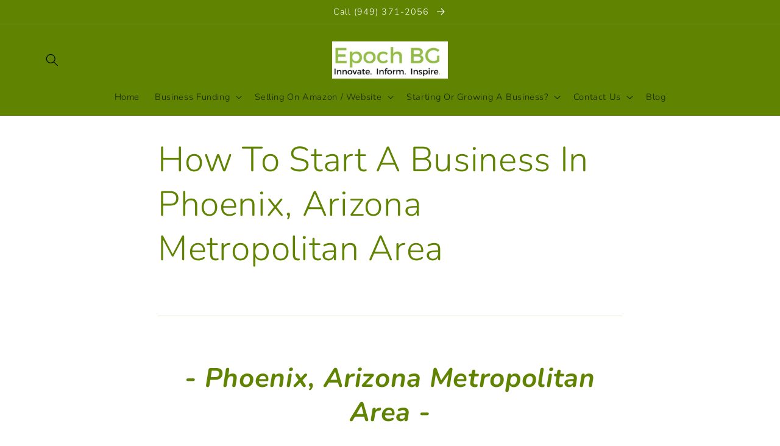

--- FILE ---
content_type: text/html; charset=utf-8
request_url: https://epochbg.com/pages/how-to-start-a-business-in-phoenix-arizona-metropolitan-area
body_size: 22199
content:
<!doctype html>
<html class="no-js" lang="en">
  <head>
    <meta charset="utf-8">
    <meta http-equiv="X-UA-Compatible" content="IE=edge">
    <meta name="viewport" content="width=device-width,initial-scale=1">
    <meta name="theme-color" content="">
    <link rel="canonical" href="https://epochbg.com/pages/how-to-start-a-business-in-phoenix-arizona-metropolitan-area">
    <link rel="preconnect" href="https://cdn.shopify.com" crossorigin><link rel="icon" type="image/png" href="//epochbg.com/cdn/shop/files/EpochBG.png?crop=center&height=32&v=1613170585&width=32"><link rel="preconnect" href="https://fonts.shopifycdn.com" crossorigin><title>
      How To Start A Business In Phoenix, Arizona Metropolitan Area
 &ndash; EPOCHBG</title>

    
      <meta name="description" content="- Phoenix, Arizona Metropolitan Area - Want To Know How To Start A Business? Epoch BG Has An Retail Group Seeking Partners / Joint Ventures!">
    

    

<meta property="og:site_name" content="EPOCHBG">
<meta property="og:url" content="https://epochbg.com/pages/how-to-start-a-business-in-phoenix-arizona-metropolitan-area">
<meta property="og:title" content="How To Start A Business In Phoenix, Arizona Metropolitan Area">
<meta property="og:type" content="website">
<meta property="og:description" content="- Phoenix, Arizona Metropolitan Area - Want To Know How To Start A Business? Epoch BG Has An Retail Group Seeking Partners / Joint Ventures!"><meta name="twitter:card" content="summary_large_image">
<meta name="twitter:title" content="How To Start A Business In Phoenix, Arizona Metropolitan Area">
<meta name="twitter:description" content="- Phoenix, Arizona Metropolitan Area - Want To Know How To Start A Business? Epoch BG Has An Retail Group Seeking Partners / Joint Ventures!">


    <script src="//epochbg.com/cdn/shop/t/28/assets/global.js?v=149496944046504657681675890409" defer="defer"></script>
    <script>window.performance && window.performance.mark && window.performance.mark('shopify.content_for_header.start');</script><meta id="shopify-digital-wallet" name="shopify-digital-wallet" content="/17070685/digital_wallets/dialog">
<script async="async" src="/checkouts/internal/preloads.js?locale=en-US"></script>
<script id="shopify-features" type="application/json">{"accessToken":"26a70ee23a34efcc6982354ebfa54822","betas":["rich-media-storefront-analytics"],"domain":"epochbg.com","predictiveSearch":true,"shopId":17070685,"locale":"en"}</script>
<script>var Shopify = Shopify || {};
Shopify.shop = "epochbg.myshopify.com";
Shopify.locale = "en";
Shopify.currency = {"active":"USD","rate":"1.0"};
Shopify.country = "US";
Shopify.theme = {"name":"Refresh","id":130310635577,"schema_name":"Refresh","schema_version":"2.0.2","theme_store_id":1567,"role":"main"};
Shopify.theme.handle = "null";
Shopify.theme.style = {"id":null,"handle":null};
Shopify.cdnHost = "epochbg.com/cdn";
Shopify.routes = Shopify.routes || {};
Shopify.routes.root = "/";</script>
<script type="module">!function(o){(o.Shopify=o.Shopify||{}).modules=!0}(window);</script>
<script>!function(o){function n(){var o=[];function n(){o.push(Array.prototype.slice.apply(arguments))}return n.q=o,n}var t=o.Shopify=o.Shopify||{};t.loadFeatures=n(),t.autoloadFeatures=n()}(window);</script>
<script id="shop-js-analytics" type="application/json">{"pageType":"page"}</script>
<script defer="defer" async type="module" src="//epochbg.com/cdn/shopifycloud/shop-js/modules/v2/client.init-shop-cart-sync_BdyHc3Nr.en.esm.js"></script>
<script defer="defer" async type="module" src="//epochbg.com/cdn/shopifycloud/shop-js/modules/v2/chunk.common_Daul8nwZ.esm.js"></script>
<script type="module">
  await import("//epochbg.com/cdn/shopifycloud/shop-js/modules/v2/client.init-shop-cart-sync_BdyHc3Nr.en.esm.js");
await import("//epochbg.com/cdn/shopifycloud/shop-js/modules/v2/chunk.common_Daul8nwZ.esm.js");

  window.Shopify.SignInWithShop?.initShopCartSync?.({"fedCMEnabled":true,"windoidEnabled":true});

</script>
<script>(function() {
  var isLoaded = false;
  function asyncLoad() {
    if (isLoaded) return;
    isLoaded = true;
    var urls = ["\/\/www.powr.io\/powr.js?powr-token=epochbg.myshopify.com\u0026external-type=shopify\u0026shop=epochbg.myshopify.com"];
    for (var i = 0; i < urls.length; i++) {
      var s = document.createElement('script');
      s.type = 'text/javascript';
      s.async = true;
      s.src = urls[i];
      var x = document.getElementsByTagName('script')[0];
      x.parentNode.insertBefore(s, x);
    }
  };
  if(window.attachEvent) {
    window.attachEvent('onload', asyncLoad);
  } else {
    window.addEventListener('load', asyncLoad, false);
  }
})();</script>
<script id="__st">var __st={"a":17070685,"offset":-28800,"reqid":"e2460e6e-77de-42f6-9f93-effdf92a073a-1769015687","pageurl":"epochbg.com\/pages\/how-to-start-a-business-in-phoenix-arizona-metropolitan-area","s":"pages-79896707129","u":"bc6e11c57638","p":"page","rtyp":"page","rid":79896707129};</script>
<script>window.ShopifyPaypalV4VisibilityTracking = true;</script>
<script id="captcha-bootstrap">!function(){'use strict';const t='contact',e='account',n='new_comment',o=[[t,t],['blogs',n],['comments',n],[t,'customer']],c=[[e,'customer_login'],[e,'guest_login'],[e,'recover_customer_password'],[e,'create_customer']],r=t=>t.map((([t,e])=>`form[action*='/${t}']:not([data-nocaptcha='true']) input[name='form_type'][value='${e}']`)).join(','),a=t=>()=>t?[...document.querySelectorAll(t)].map((t=>t.form)):[];function s(){const t=[...o],e=r(t);return a(e)}const i='password',u='form_key',d=['recaptcha-v3-token','g-recaptcha-response','h-captcha-response',i],f=()=>{try{return window.sessionStorage}catch{return}},m='__shopify_v',_=t=>t.elements[u];function p(t,e,n=!1){try{const o=window.sessionStorage,c=JSON.parse(o.getItem(e)),{data:r}=function(t){const{data:e,action:n}=t;return t[m]||n?{data:e,action:n}:{data:t,action:n}}(c);for(const[e,n]of Object.entries(r))t.elements[e]&&(t.elements[e].value=n);n&&o.removeItem(e)}catch(o){console.error('form repopulation failed',{error:o})}}const l='form_type',E='cptcha';function T(t){t.dataset[E]=!0}const w=window,h=w.document,L='Shopify',v='ce_forms',y='captcha';let A=!1;((t,e)=>{const n=(g='f06e6c50-85a8-45c8-87d0-21a2b65856fe',I='https://cdn.shopify.com/shopifycloud/storefront-forms-hcaptcha/ce_storefront_forms_captcha_hcaptcha.v1.5.2.iife.js',D={infoText:'Protected by hCaptcha',privacyText:'Privacy',termsText:'Terms'},(t,e,n)=>{const o=w[L][v],c=o.bindForm;if(c)return c(t,g,e,D).then(n);var r;o.q.push([[t,g,e,D],n]),r=I,A||(h.body.append(Object.assign(h.createElement('script'),{id:'captcha-provider',async:!0,src:r})),A=!0)});var g,I,D;w[L]=w[L]||{},w[L][v]=w[L][v]||{},w[L][v].q=[],w[L][y]=w[L][y]||{},w[L][y].protect=function(t,e){n(t,void 0,e),T(t)},Object.freeze(w[L][y]),function(t,e,n,w,h,L){const[v,y,A,g]=function(t,e,n){const i=e?o:[],u=t?c:[],d=[...i,...u],f=r(d),m=r(i),_=r(d.filter((([t,e])=>n.includes(e))));return[a(f),a(m),a(_),s()]}(w,h,L),I=t=>{const e=t.target;return e instanceof HTMLFormElement?e:e&&e.form},D=t=>v().includes(t);t.addEventListener('submit',(t=>{const e=I(t);if(!e)return;const n=D(e)&&!e.dataset.hcaptchaBound&&!e.dataset.recaptchaBound,o=_(e),c=g().includes(e)&&(!o||!o.value);(n||c)&&t.preventDefault(),c&&!n&&(function(t){try{if(!f())return;!function(t){const e=f();if(!e)return;const n=_(t);if(!n)return;const o=n.value;o&&e.removeItem(o)}(t);const e=Array.from(Array(32),(()=>Math.random().toString(36)[2])).join('');!function(t,e){_(t)||t.append(Object.assign(document.createElement('input'),{type:'hidden',name:u})),t.elements[u].value=e}(t,e),function(t,e){const n=f();if(!n)return;const o=[...t.querySelectorAll(`input[type='${i}']`)].map((({name:t})=>t)),c=[...d,...o],r={};for(const[a,s]of new FormData(t).entries())c.includes(a)||(r[a]=s);n.setItem(e,JSON.stringify({[m]:1,action:t.action,data:r}))}(t,e)}catch(e){console.error('failed to persist form',e)}}(e),e.submit())}));const S=(t,e)=>{t&&!t.dataset[E]&&(n(t,e.some((e=>e===t))),T(t))};for(const o of['focusin','change'])t.addEventListener(o,(t=>{const e=I(t);D(e)&&S(e,y())}));const B=e.get('form_key'),M=e.get(l),P=B&&M;t.addEventListener('DOMContentLoaded',(()=>{const t=y();if(P)for(const e of t)e.elements[l].value===M&&p(e,B);[...new Set([...A(),...v().filter((t=>'true'===t.dataset.shopifyCaptcha))])].forEach((e=>S(e,t)))}))}(h,new URLSearchParams(w.location.search),n,t,e,['guest_login'])})(!0,!0)}();</script>
<script integrity="sha256-4kQ18oKyAcykRKYeNunJcIwy7WH5gtpwJnB7kiuLZ1E=" data-source-attribution="shopify.loadfeatures" defer="defer" src="//epochbg.com/cdn/shopifycloud/storefront/assets/storefront/load_feature-a0a9edcb.js" crossorigin="anonymous"></script>
<script data-source-attribution="shopify.dynamic_checkout.dynamic.init">var Shopify=Shopify||{};Shopify.PaymentButton=Shopify.PaymentButton||{isStorefrontPortableWallets:!0,init:function(){window.Shopify.PaymentButton.init=function(){};var t=document.createElement("script");t.src="https://epochbg.com/cdn/shopifycloud/portable-wallets/latest/portable-wallets.en.js",t.type="module",document.head.appendChild(t)}};
</script>
<script data-source-attribution="shopify.dynamic_checkout.buyer_consent">
  function portableWalletsHideBuyerConsent(e){var t=document.getElementById("shopify-buyer-consent"),n=document.getElementById("shopify-subscription-policy-button");t&&n&&(t.classList.add("hidden"),t.setAttribute("aria-hidden","true"),n.removeEventListener("click",e))}function portableWalletsShowBuyerConsent(e){var t=document.getElementById("shopify-buyer-consent"),n=document.getElementById("shopify-subscription-policy-button");t&&n&&(t.classList.remove("hidden"),t.removeAttribute("aria-hidden"),n.addEventListener("click",e))}window.Shopify?.PaymentButton&&(window.Shopify.PaymentButton.hideBuyerConsent=portableWalletsHideBuyerConsent,window.Shopify.PaymentButton.showBuyerConsent=portableWalletsShowBuyerConsent);
</script>
<script data-source-attribution="shopify.dynamic_checkout.cart.bootstrap">document.addEventListener("DOMContentLoaded",(function(){function t(){return document.querySelector("shopify-accelerated-checkout-cart, shopify-accelerated-checkout")}if(t())Shopify.PaymentButton.init();else{new MutationObserver((function(e,n){t()&&(Shopify.PaymentButton.init(),n.disconnect())})).observe(document.body,{childList:!0,subtree:!0})}}));
</script>
<script id="sections-script" data-sections="header,footer" defer="defer" src="//epochbg.com/cdn/shop/t/28/compiled_assets/scripts.js?v=427"></script>
<script>window.performance && window.performance.mark && window.performance.mark('shopify.content_for_header.end');</script>


    <style data-shopify>
      @font-face {
  font-family: Nunito;
  font-weight: 300;
  font-style: normal;
  font-display: swap;
  src: url("//epochbg.com/cdn/fonts/nunito/nunito_n3.c1d7c2242f5519d084eafc479d7cc132bcc8c480.woff2") format("woff2"),
       url("//epochbg.com/cdn/fonts/nunito/nunito_n3.d543cae3671591d99f8b7ed9ea9ca8387fc73b09.woff") format("woff");
}

      @font-face {
  font-family: Nunito;
  font-weight: 700;
  font-style: normal;
  font-display: swap;
  src: url("//epochbg.com/cdn/fonts/nunito/nunito_n7.37cf9b8cf43b3322f7e6e13ad2aad62ab5dc9109.woff2") format("woff2"),
       url("//epochbg.com/cdn/fonts/nunito/nunito_n7.45cfcfadc6630011252d54d5f5a2c7c98f60d5de.woff") format("woff");
}

      @font-face {
  font-family: Nunito;
  font-weight: 300;
  font-style: italic;
  font-display: swap;
  src: url("//epochbg.com/cdn/fonts/nunito/nunito_i3.11db3ddffd5485d801b7a5d8a24c3b0e446751f1.woff2") format("woff2"),
       url("//epochbg.com/cdn/fonts/nunito/nunito_i3.7f37c552f86f3fb4c0aae0353840b033f9f464a0.woff") format("woff");
}

      @font-face {
  font-family: Nunito;
  font-weight: 700;
  font-style: italic;
  font-display: swap;
  src: url("//epochbg.com/cdn/fonts/nunito/nunito_i7.3f8ba2027bc9ceb1b1764ecab15bae73f86c4632.woff2") format("woff2"),
       url("//epochbg.com/cdn/fonts/nunito/nunito_i7.82bfb5f86ec77ada3c9f660da22064c2e46e1469.woff") format("woff");
}

      @font-face {
  font-family: Nunito;
  font-weight: 300;
  font-style: normal;
  font-display: swap;
  src: url("//epochbg.com/cdn/fonts/nunito/nunito_n3.c1d7c2242f5519d084eafc479d7cc132bcc8c480.woff2") format("woff2"),
       url("//epochbg.com/cdn/fonts/nunito/nunito_n3.d543cae3671591d99f8b7ed9ea9ca8387fc73b09.woff") format("woff");
}


      :root {
        --font-body-family: Nunito, sans-serif;
        --font-body-style: normal;
        --font-body-weight: 300;
        --font-body-weight-bold: 600;

        --font-heading-family: Nunito, sans-serif;
        --font-heading-style: normal;
        --font-heading-weight: 300;

        --font-body-scale: 1.05;
        --font-heading-scale: 1.0476190476190477;

        --color-base-text: 96, 131, 1;
        --color-shadow: 96, 131, 1;
        --color-base-background-1: 0, 0, 0;
        --color-base-background-2: 255, 255, 255;
        --color-base-solid-button-labels: 255, 255, 255;
        --color-base-outline-button-labels: 14, 27, 77;
        --color-base-accent-1: 96, 131, 1;
        --color-base-accent-2: 255, 153, 0;
        --payment-terms-background-color: rgba(0,0,0,0);

        --gradient-base-background-1: rgba(0,0,0,0);
        --gradient-base-background-2: #FFFFFF;
        --gradient-base-accent-1: #608301;
        --gradient-base-accent-2: #ff9900;

        --media-padding: px;
        --media-border-opacity: 0.1;
        --media-border-width: 0px;
        --media-radius: 20px;
        --media-shadow-opacity: 0.0;
        --media-shadow-horizontal-offset: 0px;
        --media-shadow-vertical-offset: 4px;
        --media-shadow-blur-radius: 5px;
        --media-shadow-visible: 0;

        --page-width: 120rem;
        --page-width-margin: 0rem;

        --product-card-image-padding: 1.6rem;
        --product-card-corner-radius: 1.8rem;
        --product-card-text-alignment: left;
        --product-card-border-width: 0.1rem;
        --product-card-border-opacity: 1.0;
        --product-card-shadow-opacity: 0.0;
        --product-card-shadow-visible: 0;
        --product-card-shadow-horizontal-offset: 0.0rem;
        --product-card-shadow-vertical-offset: 0.4rem;
        --product-card-shadow-blur-radius: 0.5rem;

        --collection-card-image-padding: 1.6rem;
        --collection-card-corner-radius: 1.8rem;
        --collection-card-text-alignment: left;
        --collection-card-border-width: 0.1rem;
        --collection-card-border-opacity: 1.0;
        --collection-card-shadow-opacity: 0.0;
        --collection-card-shadow-visible: 0;
        --collection-card-shadow-horizontal-offset: 0.0rem;
        --collection-card-shadow-vertical-offset: 0.4rem;
        --collection-card-shadow-blur-radius: 0.5rem;

        --blog-card-image-padding: 1.6rem;
        --blog-card-corner-radius: 1.8rem;
        --blog-card-text-alignment: left;
        --blog-card-border-width: 0.1rem;
        --blog-card-border-opacity: 1.0;
        --blog-card-shadow-opacity: 0.0;
        --blog-card-shadow-visible: 0;
        --blog-card-shadow-horizontal-offset: 0.0rem;
        --blog-card-shadow-vertical-offset: 0.4rem;
        --blog-card-shadow-blur-radius: 0.5rem;

        --badge-corner-radius: 0.0rem;

        --popup-border-width: 1px;
        --popup-border-opacity: 0.1;
        --popup-corner-radius: 18px;
        --popup-shadow-opacity: 0.0;
        --popup-shadow-horizontal-offset: 0px;
        --popup-shadow-vertical-offset: 4px;
        --popup-shadow-blur-radius: 5px;

        --drawer-border-width: 0px;
        --drawer-border-opacity: 0.1;
        --drawer-shadow-opacity: 0.0;
        --drawer-shadow-horizontal-offset: 0px;
        --drawer-shadow-vertical-offset: 4px;
        --drawer-shadow-blur-radius: 5px;

        --spacing-sections-desktop: 0px;
        --spacing-sections-mobile: 0px;

        --grid-desktop-vertical-spacing: 28px;
        --grid-desktop-horizontal-spacing: 28px;
        --grid-mobile-vertical-spacing: 14px;
        --grid-mobile-horizontal-spacing: 14px;

        --text-boxes-border-opacity: 0.1;
        --text-boxes-border-width: 0px;
        --text-boxes-radius: 20px;
        --text-boxes-shadow-opacity: 0.0;
        --text-boxes-shadow-visible: 0;
        --text-boxes-shadow-horizontal-offset: 0px;
        --text-boxes-shadow-vertical-offset: 4px;
        --text-boxes-shadow-blur-radius: 5px;

        --buttons-radius: 40px;
        --buttons-radius-outset: 41px;
        --buttons-border-width: 1px;
        --buttons-border-opacity: 1.0;
        --buttons-shadow-opacity: 0.0;
        --buttons-shadow-visible: 0;
        --buttons-shadow-horizontal-offset: 0px;
        --buttons-shadow-vertical-offset: 4px;
        --buttons-shadow-blur-radius: 5px;
        --buttons-border-offset: 0.3px;

        --inputs-radius: 26px;
        --inputs-border-width: 1px;
        --inputs-border-opacity: 0.55;
        --inputs-shadow-opacity: 0.0;
        --inputs-shadow-horizontal-offset: 0px;
        --inputs-margin-offset: 0px;
        --inputs-shadow-vertical-offset: 4px;
        --inputs-shadow-blur-radius: 5px;
        --inputs-radius-outset: 27px;

        --variant-pills-radius: 40px;
        --variant-pills-border-width: 1px;
        --variant-pills-border-opacity: 0.55;
        --variant-pills-shadow-opacity: 0.0;
        --variant-pills-shadow-horizontal-offset: 0px;
        --variant-pills-shadow-vertical-offset: 4px;
        --variant-pills-shadow-blur-radius: 5px;
      }

      *,
      *::before,
      *::after {
        box-sizing: inherit;
      }

      html {
        box-sizing: border-box;
        font-size: calc(var(--font-body-scale) * 62.5%);
        height: 100%;
      }

      body {
        display: grid;
        grid-template-rows: auto auto 1fr auto;
        grid-template-columns: 100%;
        min-height: 100%;
        margin: 0;
        font-size: 1.5rem;
        letter-spacing: 0.06rem;
        line-height: calc(1 + 0.8 / var(--font-body-scale));
        font-family: var(--font-body-family);
        font-style: var(--font-body-style);
        font-weight: var(--font-body-weight);
      }

      @media screen and (min-width: 750px) {
        body {
          font-size: 1.6rem;
        }
      }
    </style>

    <link href="//epochbg.com/cdn/shop/t/28/assets/base.css?v=12809123444631571511676135720" rel="stylesheet" type="text/css" media="all" />
<link rel="preload" as="font" href="//epochbg.com/cdn/fonts/nunito/nunito_n3.c1d7c2242f5519d084eafc479d7cc132bcc8c480.woff2" type="font/woff2" crossorigin><link rel="preload" as="font" href="//epochbg.com/cdn/fonts/nunito/nunito_n3.c1d7c2242f5519d084eafc479d7cc132bcc8c480.woff2" type="font/woff2" crossorigin><script>document.documentElement.className = document.documentElement.className.replace('no-js', 'js');
    if (Shopify.designMode) {
      document.documentElement.classList.add('shopify-design-mode');
    }
    </script>
  <link href="https://monorail-edge.shopifysvc.com" rel="dns-prefetch">
<script>(function(){if ("sendBeacon" in navigator && "performance" in window) {try {var session_token_from_headers = performance.getEntriesByType('navigation')[0].serverTiming.find(x => x.name == '_s').description;} catch {var session_token_from_headers = undefined;}var session_cookie_matches = document.cookie.match(/_shopify_s=([^;]*)/);var session_token_from_cookie = session_cookie_matches && session_cookie_matches.length === 2 ? session_cookie_matches[1] : "";var session_token = session_token_from_headers || session_token_from_cookie || "";function handle_abandonment_event(e) {var entries = performance.getEntries().filter(function(entry) {return /monorail-edge.shopifysvc.com/.test(entry.name);});if (!window.abandonment_tracked && entries.length === 0) {window.abandonment_tracked = true;var currentMs = Date.now();var navigation_start = performance.timing.navigationStart;var payload = {shop_id: 17070685,url: window.location.href,navigation_start,duration: currentMs - navigation_start,session_token,page_type: "page"};window.navigator.sendBeacon("https://monorail-edge.shopifysvc.com/v1/produce", JSON.stringify({schema_id: "online_store_buyer_site_abandonment/1.1",payload: payload,metadata: {event_created_at_ms: currentMs,event_sent_at_ms: currentMs}}));}}window.addEventListener('pagehide', handle_abandonment_event);}}());</script>
<script id="web-pixels-manager-setup">(function e(e,d,r,n,o){if(void 0===o&&(o={}),!Boolean(null===(a=null===(i=window.Shopify)||void 0===i?void 0:i.analytics)||void 0===a?void 0:a.replayQueue)){var i,a;window.Shopify=window.Shopify||{};var t=window.Shopify;t.analytics=t.analytics||{};var s=t.analytics;s.replayQueue=[],s.publish=function(e,d,r){return s.replayQueue.push([e,d,r]),!0};try{self.performance.mark("wpm:start")}catch(e){}var l=function(){var e={modern:/Edge?\/(1{2}[4-9]|1[2-9]\d|[2-9]\d{2}|\d{4,})\.\d+(\.\d+|)|Firefox\/(1{2}[4-9]|1[2-9]\d|[2-9]\d{2}|\d{4,})\.\d+(\.\d+|)|Chrom(ium|e)\/(9{2}|\d{3,})\.\d+(\.\d+|)|(Maci|X1{2}).+ Version\/(15\.\d+|(1[6-9]|[2-9]\d|\d{3,})\.\d+)([,.]\d+|)( \(\w+\)|)( Mobile\/\w+|) Safari\/|Chrome.+OPR\/(9{2}|\d{3,})\.\d+\.\d+|(CPU[ +]OS|iPhone[ +]OS|CPU[ +]iPhone|CPU IPhone OS|CPU iPad OS)[ +]+(15[._]\d+|(1[6-9]|[2-9]\d|\d{3,})[._]\d+)([._]\d+|)|Android:?[ /-](13[3-9]|1[4-9]\d|[2-9]\d{2}|\d{4,})(\.\d+|)(\.\d+|)|Android.+Firefox\/(13[5-9]|1[4-9]\d|[2-9]\d{2}|\d{4,})\.\d+(\.\d+|)|Android.+Chrom(ium|e)\/(13[3-9]|1[4-9]\d|[2-9]\d{2}|\d{4,})\.\d+(\.\d+|)|SamsungBrowser\/([2-9]\d|\d{3,})\.\d+/,legacy:/Edge?\/(1[6-9]|[2-9]\d|\d{3,})\.\d+(\.\d+|)|Firefox\/(5[4-9]|[6-9]\d|\d{3,})\.\d+(\.\d+|)|Chrom(ium|e)\/(5[1-9]|[6-9]\d|\d{3,})\.\d+(\.\d+|)([\d.]+$|.*Safari\/(?![\d.]+ Edge\/[\d.]+$))|(Maci|X1{2}).+ Version\/(10\.\d+|(1[1-9]|[2-9]\d|\d{3,})\.\d+)([,.]\d+|)( \(\w+\)|)( Mobile\/\w+|) Safari\/|Chrome.+OPR\/(3[89]|[4-9]\d|\d{3,})\.\d+\.\d+|(CPU[ +]OS|iPhone[ +]OS|CPU[ +]iPhone|CPU IPhone OS|CPU iPad OS)[ +]+(10[._]\d+|(1[1-9]|[2-9]\d|\d{3,})[._]\d+)([._]\d+|)|Android:?[ /-](13[3-9]|1[4-9]\d|[2-9]\d{2}|\d{4,})(\.\d+|)(\.\d+|)|Mobile Safari.+OPR\/([89]\d|\d{3,})\.\d+\.\d+|Android.+Firefox\/(13[5-9]|1[4-9]\d|[2-9]\d{2}|\d{4,})\.\d+(\.\d+|)|Android.+Chrom(ium|e)\/(13[3-9]|1[4-9]\d|[2-9]\d{2}|\d{4,})\.\d+(\.\d+|)|Android.+(UC? ?Browser|UCWEB|U3)[ /]?(15\.([5-9]|\d{2,})|(1[6-9]|[2-9]\d|\d{3,})\.\d+)\.\d+|SamsungBrowser\/(5\.\d+|([6-9]|\d{2,})\.\d+)|Android.+MQ{2}Browser\/(14(\.(9|\d{2,})|)|(1[5-9]|[2-9]\d|\d{3,})(\.\d+|))(\.\d+|)|K[Aa][Ii]OS\/(3\.\d+|([4-9]|\d{2,})\.\d+)(\.\d+|)/},d=e.modern,r=e.legacy,n=navigator.userAgent;return n.match(d)?"modern":n.match(r)?"legacy":"unknown"}(),u="modern"===l?"modern":"legacy",c=(null!=n?n:{modern:"",legacy:""})[u],f=function(e){return[e.baseUrl,"/wpm","/b",e.hashVersion,"modern"===e.buildTarget?"m":"l",".js"].join("")}({baseUrl:d,hashVersion:r,buildTarget:u}),m=function(e){var d=e.version,r=e.bundleTarget,n=e.surface,o=e.pageUrl,i=e.monorailEndpoint;return{emit:function(e){var a=e.status,t=e.errorMsg,s=(new Date).getTime(),l=JSON.stringify({metadata:{event_sent_at_ms:s},events:[{schema_id:"web_pixels_manager_load/3.1",payload:{version:d,bundle_target:r,page_url:o,status:a,surface:n,error_msg:t},metadata:{event_created_at_ms:s}}]});if(!i)return console&&console.warn&&console.warn("[Web Pixels Manager] No Monorail endpoint provided, skipping logging."),!1;try{return self.navigator.sendBeacon.bind(self.navigator)(i,l)}catch(e){}var u=new XMLHttpRequest;try{return u.open("POST",i,!0),u.setRequestHeader("Content-Type","text/plain"),u.send(l),!0}catch(e){return console&&console.warn&&console.warn("[Web Pixels Manager] Got an unhandled error while logging to Monorail."),!1}}}}({version:r,bundleTarget:l,surface:e.surface,pageUrl:self.location.href,monorailEndpoint:e.monorailEndpoint});try{o.browserTarget=l,function(e){var d=e.src,r=e.async,n=void 0===r||r,o=e.onload,i=e.onerror,a=e.sri,t=e.scriptDataAttributes,s=void 0===t?{}:t,l=document.createElement("script"),u=document.querySelector("head"),c=document.querySelector("body");if(l.async=n,l.src=d,a&&(l.integrity=a,l.crossOrigin="anonymous"),s)for(var f in s)if(Object.prototype.hasOwnProperty.call(s,f))try{l.dataset[f]=s[f]}catch(e){}if(o&&l.addEventListener("load",o),i&&l.addEventListener("error",i),u)u.appendChild(l);else{if(!c)throw new Error("Did not find a head or body element to append the script");c.appendChild(l)}}({src:f,async:!0,onload:function(){if(!function(){var e,d;return Boolean(null===(d=null===(e=window.Shopify)||void 0===e?void 0:e.analytics)||void 0===d?void 0:d.initialized)}()){var d=window.webPixelsManager.init(e)||void 0;if(d){var r=window.Shopify.analytics;r.replayQueue.forEach((function(e){var r=e[0],n=e[1],o=e[2];d.publishCustomEvent(r,n,o)})),r.replayQueue=[],r.publish=d.publishCustomEvent,r.visitor=d.visitor,r.initialized=!0}}},onerror:function(){return m.emit({status:"failed",errorMsg:"".concat(f," has failed to load")})},sri:function(e){var d=/^sha384-[A-Za-z0-9+/=]+$/;return"string"==typeof e&&d.test(e)}(c)?c:"",scriptDataAttributes:o}),m.emit({status:"loading"})}catch(e){m.emit({status:"failed",errorMsg:(null==e?void 0:e.message)||"Unknown error"})}}})({shopId: 17070685,storefrontBaseUrl: "https://epochbg.com",extensionsBaseUrl: "https://extensions.shopifycdn.com/cdn/shopifycloud/web-pixels-manager",monorailEndpoint: "https://monorail-edge.shopifysvc.com/unstable/produce_batch",surface: "storefront-renderer",enabledBetaFlags: ["2dca8a86"],webPixelsConfigList: [{"id":"shopify-app-pixel","configuration":"{}","eventPayloadVersion":"v1","runtimeContext":"STRICT","scriptVersion":"0450","apiClientId":"shopify-pixel","type":"APP","privacyPurposes":["ANALYTICS","MARKETING"]},{"id":"shopify-custom-pixel","eventPayloadVersion":"v1","runtimeContext":"LAX","scriptVersion":"0450","apiClientId":"shopify-pixel","type":"CUSTOM","privacyPurposes":["ANALYTICS","MARKETING"]}],isMerchantRequest: false,initData: {"shop":{"name":"EPOCHBG","paymentSettings":{"currencyCode":"USD"},"myshopifyDomain":"epochbg.myshopify.com","countryCode":"US","storefrontUrl":"https:\/\/epochbg.com"},"customer":null,"cart":null,"checkout":null,"productVariants":[],"purchasingCompany":null},},"https://epochbg.com/cdn","fcfee988w5aeb613cpc8e4bc33m6693e112",{"modern":"","legacy":""},{"shopId":"17070685","storefrontBaseUrl":"https:\/\/epochbg.com","extensionBaseUrl":"https:\/\/extensions.shopifycdn.com\/cdn\/shopifycloud\/web-pixels-manager","surface":"storefront-renderer","enabledBetaFlags":"[\"2dca8a86\"]","isMerchantRequest":"false","hashVersion":"fcfee988w5aeb613cpc8e4bc33m6693e112","publish":"custom","events":"[[\"page_viewed\",{}]]"});</script><script>
  window.ShopifyAnalytics = window.ShopifyAnalytics || {};
  window.ShopifyAnalytics.meta = window.ShopifyAnalytics.meta || {};
  window.ShopifyAnalytics.meta.currency = 'USD';
  var meta = {"page":{"pageType":"page","resourceType":"page","resourceId":79896707129,"requestId":"e2460e6e-77de-42f6-9f93-effdf92a073a-1769015687"}};
  for (var attr in meta) {
    window.ShopifyAnalytics.meta[attr] = meta[attr];
  }
</script>
<script class="analytics">
  (function () {
    var customDocumentWrite = function(content) {
      var jquery = null;

      if (window.jQuery) {
        jquery = window.jQuery;
      } else if (window.Checkout && window.Checkout.$) {
        jquery = window.Checkout.$;
      }

      if (jquery) {
        jquery('body').append(content);
      }
    };

    var hasLoggedConversion = function(token) {
      if (token) {
        return document.cookie.indexOf('loggedConversion=' + token) !== -1;
      }
      return false;
    }

    var setCookieIfConversion = function(token) {
      if (token) {
        var twoMonthsFromNow = new Date(Date.now());
        twoMonthsFromNow.setMonth(twoMonthsFromNow.getMonth() + 2);

        document.cookie = 'loggedConversion=' + token + '; expires=' + twoMonthsFromNow;
      }
    }

    var trekkie = window.ShopifyAnalytics.lib = window.trekkie = window.trekkie || [];
    if (trekkie.integrations) {
      return;
    }
    trekkie.methods = [
      'identify',
      'page',
      'ready',
      'track',
      'trackForm',
      'trackLink'
    ];
    trekkie.factory = function(method) {
      return function() {
        var args = Array.prototype.slice.call(arguments);
        args.unshift(method);
        trekkie.push(args);
        return trekkie;
      };
    };
    for (var i = 0; i < trekkie.methods.length; i++) {
      var key = trekkie.methods[i];
      trekkie[key] = trekkie.factory(key);
    }
    trekkie.load = function(config) {
      trekkie.config = config || {};
      trekkie.config.initialDocumentCookie = document.cookie;
      var first = document.getElementsByTagName('script')[0];
      var script = document.createElement('script');
      script.type = 'text/javascript';
      script.onerror = function(e) {
        var scriptFallback = document.createElement('script');
        scriptFallback.type = 'text/javascript';
        scriptFallback.onerror = function(error) {
                var Monorail = {
      produce: function produce(monorailDomain, schemaId, payload) {
        var currentMs = new Date().getTime();
        var event = {
          schema_id: schemaId,
          payload: payload,
          metadata: {
            event_created_at_ms: currentMs,
            event_sent_at_ms: currentMs
          }
        };
        return Monorail.sendRequest("https://" + monorailDomain + "/v1/produce", JSON.stringify(event));
      },
      sendRequest: function sendRequest(endpointUrl, payload) {
        // Try the sendBeacon API
        if (window && window.navigator && typeof window.navigator.sendBeacon === 'function' && typeof window.Blob === 'function' && !Monorail.isIos12()) {
          var blobData = new window.Blob([payload], {
            type: 'text/plain'
          });

          if (window.navigator.sendBeacon(endpointUrl, blobData)) {
            return true;
          } // sendBeacon was not successful

        } // XHR beacon

        var xhr = new XMLHttpRequest();

        try {
          xhr.open('POST', endpointUrl);
          xhr.setRequestHeader('Content-Type', 'text/plain');
          xhr.send(payload);
        } catch (e) {
          console.log(e);
        }

        return false;
      },
      isIos12: function isIos12() {
        return window.navigator.userAgent.lastIndexOf('iPhone; CPU iPhone OS 12_') !== -1 || window.navigator.userAgent.lastIndexOf('iPad; CPU OS 12_') !== -1;
      }
    };
    Monorail.produce('monorail-edge.shopifysvc.com',
      'trekkie_storefront_load_errors/1.1',
      {shop_id: 17070685,
      theme_id: 130310635577,
      app_name: "storefront",
      context_url: window.location.href,
      source_url: "//epochbg.com/cdn/s/trekkie.storefront.cd680fe47e6c39ca5d5df5f0a32d569bc48c0f27.min.js"});

        };
        scriptFallback.async = true;
        scriptFallback.src = '//epochbg.com/cdn/s/trekkie.storefront.cd680fe47e6c39ca5d5df5f0a32d569bc48c0f27.min.js';
        first.parentNode.insertBefore(scriptFallback, first);
      };
      script.async = true;
      script.src = '//epochbg.com/cdn/s/trekkie.storefront.cd680fe47e6c39ca5d5df5f0a32d569bc48c0f27.min.js';
      first.parentNode.insertBefore(script, first);
    };
    trekkie.load(
      {"Trekkie":{"appName":"storefront","development":false,"defaultAttributes":{"shopId":17070685,"isMerchantRequest":null,"themeId":130310635577,"themeCityHash":"9653321338571608571","contentLanguage":"en","currency":"USD","eventMetadataId":"fc03e3cb-5e39-4710-942c-55144767b650"},"isServerSideCookieWritingEnabled":true,"monorailRegion":"shop_domain","enabledBetaFlags":["65f19447"]},"Session Attribution":{},"S2S":{"facebookCapiEnabled":false,"source":"trekkie-storefront-renderer","apiClientId":580111}}
    );

    var loaded = false;
    trekkie.ready(function() {
      if (loaded) return;
      loaded = true;

      window.ShopifyAnalytics.lib = window.trekkie;

      var originalDocumentWrite = document.write;
      document.write = customDocumentWrite;
      try { window.ShopifyAnalytics.merchantGoogleAnalytics.call(this); } catch(error) {};
      document.write = originalDocumentWrite;

      window.ShopifyAnalytics.lib.page(null,{"pageType":"page","resourceType":"page","resourceId":79896707129,"requestId":"e2460e6e-77de-42f6-9f93-effdf92a073a-1769015687","shopifyEmitted":true});

      var match = window.location.pathname.match(/checkouts\/(.+)\/(thank_you|post_purchase)/)
      var token = match? match[1]: undefined;
      if (!hasLoggedConversion(token)) {
        setCookieIfConversion(token);
        
      }
    });


        var eventsListenerScript = document.createElement('script');
        eventsListenerScript.async = true;
        eventsListenerScript.src = "//epochbg.com/cdn/shopifycloud/storefront/assets/shop_events_listener-3da45d37.js";
        document.getElementsByTagName('head')[0].appendChild(eventsListenerScript);

})();</script>
<script
  defer
  src="https://epochbg.com/cdn/shopifycloud/perf-kit/shopify-perf-kit-3.0.4.min.js"
  data-application="storefront-renderer"
  data-shop-id="17070685"
  data-render-region="gcp-us-central1"
  data-page-type="page"
  data-theme-instance-id="130310635577"
  data-theme-name="Refresh"
  data-theme-version="2.0.2"
  data-monorail-region="shop_domain"
  data-resource-timing-sampling-rate="10"
  data-shs="true"
  data-shs-beacon="true"
  data-shs-export-with-fetch="true"
  data-shs-logs-sample-rate="1"
  data-shs-beacon-endpoint="https://epochbg.com/api/collect"
></script>
</head>

  <body class="gradient">
    <a class="skip-to-content-link button visually-hidden" href="#MainContent">
      Skip to content
    </a>

<script src="//epochbg.com/cdn/shop/t/28/assets/cart.js?v=83971781268232213281675890408" defer="defer"></script>

<style>
  .drawer {
    visibility: hidden;
  }
</style>

<cart-drawer class="drawer is-empty">
  <div id="CartDrawer" class="cart-drawer">
    <div id="CartDrawer-Overlay"class="cart-drawer__overlay"></div>
    <div class="drawer__inner" role="dialog" aria-modal="true" aria-label="Your cart" tabindex="-1"><div class="drawer__inner-empty">
          <div class="cart-drawer__warnings center">
            <div class="cart-drawer__empty-content">
              <h2 class="cart__empty-text">Your cart is empty</h2>
              <button class="drawer__close" type="button" onclick="this.closest('cart-drawer').close()" aria-label="Close"><svg xmlns="http://www.w3.org/2000/svg" aria-hidden="true" focusable="false" role="presentation" class="icon icon-close" fill="none" viewBox="0 0 18 17">
  <path d="M.865 15.978a.5.5 0 00.707.707l7.433-7.431 7.579 7.282a.501.501 0 00.846-.37.5.5 0 00-.153-.351L9.712 8.546l7.417-7.416a.5.5 0 10-.707-.708L8.991 7.853 1.413.573a.5.5 0 10-.693.72l7.563 7.268-7.418 7.417z" fill="currentColor">
</svg>
</button>
              <a href="/collections/all" class="button">
                Continue shopping
              </a></div>
          </div></div><div class="drawer__header">
        <h2 class="drawer__heading">Your cart</h2>
        <button class="drawer__close" type="button" onclick="this.closest('cart-drawer').close()" aria-label="Close"><svg xmlns="http://www.w3.org/2000/svg" aria-hidden="true" focusable="false" role="presentation" class="icon icon-close" fill="none" viewBox="0 0 18 17">
  <path d="M.865 15.978a.5.5 0 00.707.707l7.433-7.431 7.579 7.282a.501.501 0 00.846-.37.5.5 0 00-.153-.351L9.712 8.546l7.417-7.416a.5.5 0 10-.707-.708L8.991 7.853 1.413.573a.5.5 0 10-.693.72l7.563 7.268-7.418 7.417z" fill="currentColor">
</svg>
</button>
      </div>
      <cart-drawer-items class=" is-empty">
        <form action="/cart" id="CartDrawer-Form" class="cart__contents cart-drawer__form" method="post">
          <div id="CartDrawer-CartItems" class="drawer__contents js-contents"><p id="CartDrawer-LiveRegionText" class="visually-hidden" role="status"></p>
            <p id="CartDrawer-LineItemStatus" class="visually-hidden" aria-hidden="true" role="status">Loading...</p>
          </div>
          <div id="CartDrawer-CartErrors" role="alert"></div>
        </form>
      </cart-drawer-items>
      <div class="drawer__footer"><!-- Start blocks-->
        <!-- Subtotals-->

        <div class="cart-drawer__footer" >
          <div class="totals" role="status">
            <h2 class="totals__subtotal">Subtotal</h2>
            <p class="totals__subtotal-value">$0.00 USD</p>
          </div>

          <div></div>

          <small class="tax-note caption-large rte">Taxes and shipping calculated at checkout
</small>
        </div>

        <!-- CTAs -->

        <div class="cart__ctas" >
          <noscript>
            <button type="submit" class="cart__update-button button button--secondary" form="CartDrawer-Form">
              Update
            </button>
          </noscript>

          <button type="submit" id="CartDrawer-Checkout" class="cart__checkout-button button" name="checkout" form="CartDrawer-Form" disabled>
            Check out
          </button>
        </div>
      </div>
    </div>
  </div>
</cart-drawer>

<script>
  document.addEventListener('DOMContentLoaded', function() {
    function isIE() {
      const ua = window.navigator.userAgent;
      const msie = ua.indexOf('MSIE ');
      const trident = ua.indexOf('Trident/');

      return (msie > 0 || trident > 0);
    }

    if (!isIE()) return;
    const cartSubmitInput = document.createElement('input');
    cartSubmitInput.setAttribute('name', 'checkout');
    cartSubmitInput.setAttribute('type', 'hidden');
    document.querySelector('#cart').appendChild(cartSubmitInput);
    document.querySelector('#checkout').addEventListener('click', function(event) {
      document.querySelector('#cart').submit();
    });
  });
</script>

<div id="shopify-section-announcement-bar" class="shopify-section"><div class="announcement-bar color-accent-1 gradient" role="region" aria-label="Announcement" ><a href="tel: +19493712056" class="announcement-bar__link link link--text focus-inset animate-arrow"><div class="page-width">
                <p class="announcement-bar__message center h5">
                  Call (949) 371-2056
<svg viewBox="0 0 14 10" fill="none" aria-hidden="true" focusable="false" role="presentation" class="icon icon-arrow" xmlns="http://www.w3.org/2000/svg">
  <path fill-rule="evenodd" clip-rule="evenodd" d="M8.537.808a.5.5 0 01.817-.162l4 4a.5.5 0 010 .708l-4 4a.5.5 0 11-.708-.708L11.793 5.5H1a.5.5 0 010-1h10.793L8.646 1.354a.5.5 0 01-.109-.546z" fill="currentColor">
</svg>

</p>
              </div></a></div>
</div>
    <div id="shopify-section-header" class="shopify-section section-header"><link rel="stylesheet" href="//epochbg.com/cdn/shop/t/28/assets/component-list-menu.css?v=151968516119678728991675890409" media="print" onload="this.media='all'">
<link rel="stylesheet" href="//epochbg.com/cdn/shop/t/28/assets/component-search.css?v=96455689198851321781675890408" media="print" onload="this.media='all'">
<link rel="stylesheet" href="//epochbg.com/cdn/shop/t/28/assets/component-menu-drawer.css?v=182311192829367774911675890408" media="print" onload="this.media='all'">
<link rel="stylesheet" href="//epochbg.com/cdn/shop/t/28/assets/component-cart-notification.css?v=183358051719344305851675890408" media="print" onload="this.media='all'">
<link rel="stylesheet" href="//epochbg.com/cdn/shop/t/28/assets/component-cart-items.css?v=23917223812499722491675890410" media="print" onload="this.media='all'"><link href="//epochbg.com/cdn/shop/t/28/assets/component-cart-drawer.css?v=35930391193938886121675890408" rel="stylesheet" type="text/css" media="all" />
  <link href="//epochbg.com/cdn/shop/t/28/assets/component-cart.css?v=61086454150987525971675890410" rel="stylesheet" type="text/css" media="all" />
  <link href="//epochbg.com/cdn/shop/t/28/assets/component-totals.css?v=86168756436424464851675890408" rel="stylesheet" type="text/css" media="all" />
  <link href="//epochbg.com/cdn/shop/t/28/assets/component-price.css?v=65402837579211014041675890408" rel="stylesheet" type="text/css" media="all" />
  <link href="//epochbg.com/cdn/shop/t/28/assets/component-discounts.css?v=152760482443307489271675890409" rel="stylesheet" type="text/css" media="all" />
  <link href="//epochbg.com/cdn/shop/t/28/assets/component-loading-overlay.css?v=167310470843593579841675890410" rel="stylesheet" type="text/css" media="all" />
<noscript><link href="//epochbg.com/cdn/shop/t/28/assets/component-list-menu.css?v=151968516119678728991675890409" rel="stylesheet" type="text/css" media="all" /></noscript>
<noscript><link href="//epochbg.com/cdn/shop/t/28/assets/component-search.css?v=96455689198851321781675890408" rel="stylesheet" type="text/css" media="all" /></noscript>
<noscript><link href="//epochbg.com/cdn/shop/t/28/assets/component-menu-drawer.css?v=182311192829367774911675890408" rel="stylesheet" type="text/css" media="all" /></noscript>
<noscript><link href="//epochbg.com/cdn/shop/t/28/assets/component-cart-notification.css?v=183358051719344305851675890408" rel="stylesheet" type="text/css" media="all" /></noscript>
<noscript><link href="//epochbg.com/cdn/shop/t/28/assets/component-cart-items.css?v=23917223812499722491675890410" rel="stylesheet" type="text/css" media="all" /></noscript>

<style>
  header-drawer {
    justify-self: start;
    margin-left: -1.2rem;
  }

  .header__heading-logo {
    max-width: 190px;
  }

  @media screen and (min-width: 990px) {
    header-drawer {
      display: none;
    }
  }

  .menu-drawer-container {
    display: flex;
  }

  .list-menu {
    list-style: none;
    padding: 0;
    margin: 0;
  }

  .list-menu--inline {
    display: inline-flex;
    flex-wrap: wrap;
  }

  summary.list-menu__item {
    padding-right: 2.7rem;
  }

  .list-menu__item {
    display: flex;
    align-items: center;
    line-height: calc(1 + 0.3 / var(--font-body-scale));
  }

  .list-menu__item--link {
    text-decoration: none;
    padding-bottom: 1rem;
    padding-top: 1rem;
    line-height: calc(1 + 0.8 / var(--font-body-scale));
  }

  @media screen and (min-width: 750px) {
    .list-menu__item--link {
      padding-bottom: 0.5rem;
      padding-top: 0.5rem;
    }
  }
</style><style data-shopify>.header {
    padding-top: 10px;
    padding-bottom: 4px;
  }

  .section-header {
    margin-bottom: 0px;
  }

  @media screen and (min-width: 750px) {
    .section-header {
      margin-bottom: 0px;
    }
  }

  @media screen and (min-width: 990px) {
    .header {
      padding-top: 20px;
      padding-bottom: 8px;
    }
  }</style><script src="//epochbg.com/cdn/shop/t/28/assets/details-disclosure.js?v=153497636716254413831675890410" defer="defer"></script>
<script src="//epochbg.com/cdn/shop/t/28/assets/details-modal.js?v=4511761896672669691675890410" defer="defer"></script>
<script src="//epochbg.com/cdn/shop/t/28/assets/cart-notification.js?v=160453272920806432391675890408" defer="defer"></script><script src="//epochbg.com/cdn/shop/t/28/assets/cart-drawer.js?v=44260131999403604181675890409" defer="defer"></script><svg xmlns="http://www.w3.org/2000/svg" class="hidden">
  <symbol id="icon-search" viewbox="0 0 18 19" fill="none">
    <path fill-rule="evenodd" clip-rule="evenodd" d="M11.03 11.68A5.784 5.784 0 112.85 3.5a5.784 5.784 0 018.18 8.18zm.26 1.12a6.78 6.78 0 11.72-.7l5.4 5.4a.5.5 0 11-.71.7l-5.41-5.4z" fill="currentColor"/>
  </symbol>

  <symbol id="icon-close" class="icon icon-close" fill="none" viewBox="0 0 18 17">
    <path d="M.865 15.978a.5.5 0 00.707.707l7.433-7.431 7.579 7.282a.501.501 0 00.846-.37.5.5 0 00-.153-.351L9.712 8.546l7.417-7.416a.5.5 0 10-.707-.708L8.991 7.853 1.413.573a.5.5 0 10-.693.72l7.563 7.268-7.418 7.417z" fill="currentColor">
  </symbol>
</svg>
<sticky-header class="header-wrapper color-inverse gradient header-wrapper--border-bottom">
  <header class="header header--top-center header--mobile-center page-width header--has-menu"><header-drawer data-breakpoint="tablet">
        <details id="Details-menu-drawer-container" class="menu-drawer-container">
          <summary class="header__icon header__icon--menu header__icon--summary link focus-inset" aria-label="Menu">
            <span>
              <svg xmlns="http://www.w3.org/2000/svg" aria-hidden="true" focusable="false" role="presentation" class="icon icon-hamburger" fill="none" viewBox="0 0 18 16">
  <path d="M1 .5a.5.5 0 100 1h15.71a.5.5 0 000-1H1zM.5 8a.5.5 0 01.5-.5h15.71a.5.5 0 010 1H1A.5.5 0 01.5 8zm0 7a.5.5 0 01.5-.5h15.71a.5.5 0 010 1H1a.5.5 0 01-.5-.5z" fill="currentColor">
</svg>

              <svg xmlns="http://www.w3.org/2000/svg" aria-hidden="true" focusable="false" role="presentation" class="icon icon-close" fill="none" viewBox="0 0 18 17">
  <path d="M.865 15.978a.5.5 0 00.707.707l7.433-7.431 7.579 7.282a.501.501 0 00.846-.37.5.5 0 00-.153-.351L9.712 8.546l7.417-7.416a.5.5 0 10-.707-.708L8.991 7.853 1.413.573a.5.5 0 10-.693.72l7.563 7.268-7.418 7.417z" fill="currentColor">
</svg>

            </span>
          </summary>
          <div id="menu-drawer" class="gradient menu-drawer motion-reduce" tabindex="-1">
            <div class="menu-drawer__inner-container">
              <div class="menu-drawer__navigation-container">
                <nav class="menu-drawer__navigation">
                  <ul class="menu-drawer__menu has-submenu list-menu" role="list"><li><a href="/" class="menu-drawer__menu-item list-menu__item link link--text focus-inset">
                            Home
                          </a></li><li><details id="Details-menu-drawer-menu-item-2">
                            <summary class="menu-drawer__menu-item list-menu__item link link--text focus-inset">
                              Business Funding
                              <svg viewBox="0 0 14 10" fill="none" aria-hidden="true" focusable="false" role="presentation" class="icon icon-arrow" xmlns="http://www.w3.org/2000/svg">
  <path fill-rule="evenodd" clip-rule="evenodd" d="M8.537.808a.5.5 0 01.817-.162l4 4a.5.5 0 010 .708l-4 4a.5.5 0 11-.708-.708L11.793 5.5H1a.5.5 0 010-1h10.793L8.646 1.354a.5.5 0 01-.109-.546z" fill="currentColor">
</svg>

                              <svg aria-hidden="true" focusable="false" role="presentation" class="icon icon-caret" viewBox="0 0 10 6">
  <path fill-rule="evenodd" clip-rule="evenodd" d="M9.354.646a.5.5 0 00-.708 0L5 4.293 1.354.646a.5.5 0 00-.708.708l4 4a.5.5 0 00.708 0l4-4a.5.5 0 000-.708z" fill="currentColor">
</svg>

                            </summary>
                            <div id="link-business-funding" class="menu-drawer__submenu has-submenu gradient motion-reduce" tabindex="-1">
                              <div class="menu-drawer__inner-submenu">
                                <button class="menu-drawer__close-button link link--text focus-inset" aria-expanded="true">
                                  <svg viewBox="0 0 14 10" fill="none" aria-hidden="true" focusable="false" role="presentation" class="icon icon-arrow" xmlns="http://www.w3.org/2000/svg">
  <path fill-rule="evenodd" clip-rule="evenodd" d="M8.537.808a.5.5 0 01.817-.162l4 4a.5.5 0 010 .708l-4 4a.5.5 0 11-.708-.708L11.793 5.5H1a.5.5 0 010-1h10.793L8.646 1.354a.5.5 0 01-.109-.546z" fill="currentColor">
</svg>

                                  Business Funding
                                </button>
                                <ul class="menu-drawer__menu list-menu" role="list" tabindex="-1"><li><a href="/pages/does-your-business-need-working-capital" class="menu-drawer__menu-item link link--text list-menu__item focus-inset">
                                          Does Your Business Need Working Capital?
                                        </a></li><li><a href="https://davidallencapital.com/?u=102724494" class="menu-drawer__menu-item link link--text list-menu__item focus-inset">
                                          Business Funding Overview
                                        </a></li><li><a href="https://davidallencapital.com/business-capital/?u=102724494" class="menu-drawer__menu-item link link--text list-menu__item focus-inset">
                                          Business Capital Loans
                                        </a></li><li><a href="https://davidallencapital.com/line-of-credit/?u=102724494" class="menu-drawer__menu-item link link--text list-menu__item focus-inset">
                                          Business Line-Of-Credit
                                        </a></li><li><a href="https://davidallencapital.com/gigfunding/?u=102724494" class="menu-drawer__menu-item link link--text list-menu__item focus-inset">
                                          Self-Employed Gig Funding
                                        </a></li><li><a href="https://davidallencapital.com/taxcredit/?u=102724494" class="menu-drawer__menu-item link link--text list-menu__item focus-inset">
                                          Employee Retention Tax Credit (ERC)
                                        </a></li><li><a href="https://davidallencapital.com/dac-payment-processing-services/?u=102724494" class="menu-drawer__menu-item link link--text list-menu__item focus-inset">
                                          Payment Processors (Credit Card Processing)
                                        </a></li></ul>
                              </div>
                            </div>
                          </details></li><li><details id="Details-menu-drawer-menu-item-3">
                            <summary class="menu-drawer__menu-item list-menu__item link link--text focus-inset">
                              Selling On Amazon / Website
                              <svg viewBox="0 0 14 10" fill="none" aria-hidden="true" focusable="false" role="presentation" class="icon icon-arrow" xmlns="http://www.w3.org/2000/svg">
  <path fill-rule="evenodd" clip-rule="evenodd" d="M8.537.808a.5.5 0 01.817-.162l4 4a.5.5 0 010 .708l-4 4a.5.5 0 11-.708-.708L11.793 5.5H1a.5.5 0 010-1h10.793L8.646 1.354a.5.5 0 01-.109-.546z" fill="currentColor">
</svg>

                              <svg aria-hidden="true" focusable="false" role="presentation" class="icon icon-caret" viewBox="0 0 10 6">
  <path fill-rule="evenodd" clip-rule="evenodd" d="M9.354.646a.5.5 0 00-.708 0L5 4.293 1.354.646a.5.5 0 00-.708.708l4 4a.5.5 0 00.708 0l4-4a.5.5 0 000-.708z" fill="currentColor">
</svg>

                            </summary>
                            <div id="link-selling-on-amazon-website" class="menu-drawer__submenu has-submenu gradient motion-reduce" tabindex="-1">
                              <div class="menu-drawer__inner-submenu">
                                <button class="menu-drawer__close-button link link--text focus-inset" aria-expanded="true">
                                  <svg viewBox="0 0 14 10" fill="none" aria-hidden="true" focusable="false" role="presentation" class="icon icon-arrow" xmlns="http://www.w3.org/2000/svg">
  <path fill-rule="evenodd" clip-rule="evenodd" d="M8.537.808a.5.5 0 01.817-.162l4 4a.5.5 0 010 .708l-4 4a.5.5 0 11-.708-.708L11.793 5.5H1a.5.5 0 010-1h10.793L8.646 1.354a.5.5 0 01-.109-.546z" fill="currentColor">
</svg>

                                  Selling On Amazon / Website
                                </button>
                                <ul class="menu-drawer__menu list-menu" role="list" tabindex="-1"><li><a href="/pages/amazon-marketplace-program" class="menu-drawer__menu-item link link--text list-menu__item focus-inset">
                                          Selling On Amazon FBA
                                        </a></li><li><details id="Details-menu-drawer-submenu-2">
                                          <summary class="menu-drawer__menu-item link link--text list-menu__item focus-inset">
                                            Selling On Shopify
                                            <svg viewBox="0 0 14 10" fill="none" aria-hidden="true" focusable="false" role="presentation" class="icon icon-arrow" xmlns="http://www.w3.org/2000/svg">
  <path fill-rule="evenodd" clip-rule="evenodd" d="M8.537.808a.5.5 0 01.817-.162l4 4a.5.5 0 010 .708l-4 4a.5.5 0 11-.708-.708L11.793 5.5H1a.5.5 0 010-1h10.793L8.646 1.354a.5.5 0 01-.109-.546z" fill="currentColor">
</svg>

                                            <svg aria-hidden="true" focusable="false" role="presentation" class="icon icon-caret" viewBox="0 0 10 6">
  <path fill-rule="evenodd" clip-rule="evenodd" d="M9.354.646a.5.5 0 00-.708 0L5 4.293 1.354.646a.5.5 0 00-.708.708l4 4a.5.5 0 00.708 0l4-4a.5.5 0 000-.708z" fill="currentColor">
</svg>

                                          </summary>
                                          <div id="childlink-selling-on-shopify" class="menu-drawer__submenu has-submenu gradient motion-reduce">
                                            <button class="menu-drawer__close-button link link--text focus-inset" aria-expanded="true">
                                              <svg viewBox="0 0 14 10" fill="none" aria-hidden="true" focusable="false" role="presentation" class="icon icon-arrow" xmlns="http://www.w3.org/2000/svg">
  <path fill-rule="evenodd" clip-rule="evenodd" d="M8.537.808a.5.5 0 01.817-.162l4 4a.5.5 0 010 .708l-4 4a.5.5 0 11-.708-.708L11.793 5.5H1a.5.5 0 010-1h10.793L8.646 1.354a.5.5 0 01-.109-.546z" fill="currentColor">
</svg>

                                              Selling On Shopify
                                            </button>
                                            <ul class="menu-drawer__menu list-menu" role="list" tabindex="-1"><li>
                                                  <a href="/pages/creating-optimizing-shopify-stores" class="menu-drawer__menu-item link link--text list-menu__item focus-inset">
                                                    Shopify Services By Epoch BG
                                                  </a>
                                                </li><li>
                                                  <a href="/pages/information-required-to-start-new-shopify-account" class="menu-drawer__menu-item link link--text list-menu__item focus-inset">
                                                    Information Required to Start New Shopify Account
                                                  </a>
                                                </li></ul>
                                          </div>
                                        </details></li></ul>
                              </div>
                            </div>
                          </details></li><li><details id="Details-menu-drawer-menu-item-4">
                            <summary class="menu-drawer__menu-item list-menu__item link link--text focus-inset">
                              Starting Or Growing A Business?
                              <svg viewBox="0 0 14 10" fill="none" aria-hidden="true" focusable="false" role="presentation" class="icon icon-arrow" xmlns="http://www.w3.org/2000/svg">
  <path fill-rule="evenodd" clip-rule="evenodd" d="M8.537.808a.5.5 0 01.817-.162l4 4a.5.5 0 010 .708l-4 4a.5.5 0 11-.708-.708L11.793 5.5H1a.5.5 0 010-1h10.793L8.646 1.354a.5.5 0 01-.109-.546z" fill="currentColor">
</svg>

                              <svg aria-hidden="true" focusable="false" role="presentation" class="icon icon-caret" viewBox="0 0 10 6">
  <path fill-rule="evenodd" clip-rule="evenodd" d="M9.354.646a.5.5 0 00-.708 0L5 4.293 1.354.646a.5.5 0 00-.708.708l4 4a.5.5 0 00.708 0l4-4a.5.5 0 000-.708z" fill="currentColor">
</svg>

                            </summary>
                            <div id="link-starting-or-growing-a-business" class="menu-drawer__submenu has-submenu gradient motion-reduce" tabindex="-1">
                              <div class="menu-drawer__inner-submenu">
                                <button class="menu-drawer__close-button link link--text focus-inset" aria-expanded="true">
                                  <svg viewBox="0 0 14 10" fill="none" aria-hidden="true" focusable="false" role="presentation" class="icon icon-arrow" xmlns="http://www.w3.org/2000/svg">
  <path fill-rule="evenodd" clip-rule="evenodd" d="M8.537.808a.5.5 0 01.817-.162l4 4a.5.5 0 010 .708l-4 4a.5.5 0 11-.708-.708L11.793 5.5H1a.5.5 0 010-1h10.793L8.646 1.354a.5.5 0 01-.109-.546z" fill="currentColor">
</svg>

                                  Starting Or Growing A Business?
                                </button>
                                <ul class="menu-drawer__menu list-menu" role="list" tabindex="-1"><li><a href="/pages/business-services" class="menu-drawer__menu-item link link--text list-menu__item focus-inset">
                                          Business Services
                                        </a></li><li><a href="/pages/typical-issues-found-on-e-commerce-sites" class="menu-drawer__menu-item link link--text list-menu__item focus-inset">
                                          Typical E-Commerce Site Issues
                                        </a></li><li><details id="Details-menu-drawer-submenu-3">
                                          <summary class="menu-drawer__menu-item link link--text list-menu__item focus-inset">
                                            General Guide To Start Or Grow A Business
                                            <svg viewBox="0 0 14 10" fill="none" aria-hidden="true" focusable="false" role="presentation" class="icon icon-arrow" xmlns="http://www.w3.org/2000/svg">
  <path fill-rule="evenodd" clip-rule="evenodd" d="M8.537.808a.5.5 0 01.817-.162l4 4a.5.5 0 010 .708l-4 4a.5.5 0 11-.708-.708L11.793 5.5H1a.5.5 0 010-1h10.793L8.646 1.354a.5.5 0 01-.109-.546z" fill="currentColor">
</svg>

                                            <svg aria-hidden="true" focusable="false" role="presentation" class="icon icon-caret" viewBox="0 0 10 6">
  <path fill-rule="evenodd" clip-rule="evenodd" d="M9.354.646a.5.5 0 00-.708 0L5 4.293 1.354.646a.5.5 0 00-.708.708l4 4a.5.5 0 00.708 0l4-4a.5.5 0 000-.708z" fill="currentColor">
</svg>

                                          </summary>
                                          <div id="childlink-general-guide-to-start-or-grow-a-business" class="menu-drawer__submenu has-submenu gradient motion-reduce">
                                            <button class="menu-drawer__close-button link link--text focus-inset" aria-expanded="true">
                                              <svg viewBox="0 0 14 10" fill="none" aria-hidden="true" focusable="false" role="presentation" class="icon icon-arrow" xmlns="http://www.w3.org/2000/svg">
  <path fill-rule="evenodd" clip-rule="evenodd" d="M8.537.808a.5.5 0 01.817-.162l4 4a.5.5 0 010 .708l-4 4a.5.5 0 11-.708-.708L11.793 5.5H1a.5.5 0 010-1h10.793L8.646 1.354a.5.5 0 01-.109-.546z" fill="currentColor">
</svg>

                                              General Guide To Start Or Grow A Business
                                            </button>
                                            <ul class="menu-drawer__menu list-menu" role="list" tabindex="-1"><li>
                                                  <a href="/pages/building-or-growing-a-business-epoch-bg-directory" class="menu-drawer__menu-item link link--text list-menu__item focus-inset">
                                                    Building Or Growing A Business - Epoch BG Directory
                                                  </a>
                                                </li><li>
                                                  <a href="/pages/building-or-growing-a-business-first-a-few-words" class="menu-drawer__menu-item link link--text list-menu__item focus-inset">
                                                    Building Or Growing A Business - First A Few Words
                                                  </a>
                                                </li><li>
                                                  <a href="/pages/why-startups-fail-cb-insights-aug-2021-report" class="menu-drawer__menu-item link link--text list-menu__item focus-inset">
                                                    Why Startups Fail (CB Insights Aug 2021 Report)
                                                  </a>
                                                </li><li>
                                                  <a href="/pages/planning-your-business" class="menu-drawer__menu-item link link--text list-menu__item focus-inset">
                                                    Planning Your Business
                                                  </a>
                                                </li><li>
                                                  <a href="/pages/define-your-business-model" class="menu-drawer__menu-item link link--text list-menu__item focus-inset">
                                                    Define Your Business Model
                                                  </a>
                                                </li><li>
                                                  <a href="/pages/define-your-brand-and-image" class="menu-drawer__menu-item link link--text list-menu__item focus-inset">
                                                    Define Your Brand And Image
                                                  </a>
                                                </li><li>
                                                  <a href="/pages/logistics-to-consider-when-starting-or-growing-a-business" class="menu-drawer__menu-item link link--text list-menu__item focus-inset">
                                                    Logistics To Consider When Starting Or Growing A Business
                                                  </a>
                                                </li><li>
                                                  <a href="/pages/form-a-business-entity" class="menu-drawer__menu-item link link--text list-menu__item focus-inset">
                                                    Form A Business Entity
                                                  </a>
                                                </li><li>
                                                  <a href="/pages/separate-your-personal-life-from-business" class="menu-drawer__menu-item link link--text list-menu__item focus-inset">
                                                    Separate Your Personal Life From Business
                                                  </a>
                                                </li><li>
                                                  <a href="/pages/url-domain-and-email" class="menu-drawer__menu-item link link--text list-menu__item focus-inset">
                                                    Url Domain And Email
                                                  </a>
                                                </li><li>
                                                  <a href="/pages/no-traffic-no-sales" class="menu-drawer__menu-item link link--text list-menu__item focus-inset">
                                                    No Traffic = No Sales
                                                  </a>
                                                </li><li>
                                                  <a href="/pages/concepts-to-master" class="menu-drawer__menu-item link link--text list-menu__item focus-inset">
                                                    Concepts To Master
                                                  </a>
                                                </li><li>
                                                  <a href="/pages/financial-statements-the-basics" class="menu-drawer__menu-item link link--text list-menu__item focus-inset">
                                                    Financial Statements - The Basics
                                                  </a>
                                                </li><li>
                                                  <a href="/pages/google-tools-for-your-site" class="menu-drawer__menu-item link link--text list-menu__item focus-inset">
                                                    Google Tools For Your Site
                                                  </a>
                                                </li></ul>
                                          </div>
                                        </details></li><li><a href="/pages/building-or-growing-a-business-epoch-bg-directory" class="menu-drawer__menu-item link link--text list-menu__item focus-inset">
                                          Building Or Growing A Business - Epoch BG Directory
                                        </a></li></ul>
                              </div>
                            </div>
                          </details></li><li><details id="Details-menu-drawer-menu-item-5">
                            <summary class="menu-drawer__menu-item list-menu__item link link--text focus-inset">
                              Contact Us
                              <svg viewBox="0 0 14 10" fill="none" aria-hidden="true" focusable="false" role="presentation" class="icon icon-arrow" xmlns="http://www.w3.org/2000/svg">
  <path fill-rule="evenodd" clip-rule="evenodd" d="M8.537.808a.5.5 0 01.817-.162l4 4a.5.5 0 010 .708l-4 4a.5.5 0 11-.708-.708L11.793 5.5H1a.5.5 0 010-1h10.793L8.646 1.354a.5.5 0 01-.109-.546z" fill="currentColor">
</svg>

                              <svg aria-hidden="true" focusable="false" role="presentation" class="icon icon-caret" viewBox="0 0 10 6">
  <path fill-rule="evenodd" clip-rule="evenodd" d="M9.354.646a.5.5 0 00-.708 0L5 4.293 1.354.646a.5.5 0 00-.708.708l4 4a.5.5 0 00.708 0l4-4a.5.5 0 000-.708z" fill="currentColor">
</svg>

                            </summary>
                            <div id="link-contact-us" class="menu-drawer__submenu has-submenu gradient motion-reduce" tabindex="-1">
                              <div class="menu-drawer__inner-submenu">
                                <button class="menu-drawer__close-button link link--text focus-inset" aria-expanded="true">
                                  <svg viewBox="0 0 14 10" fill="none" aria-hidden="true" focusable="false" role="presentation" class="icon icon-arrow" xmlns="http://www.w3.org/2000/svg">
  <path fill-rule="evenodd" clip-rule="evenodd" d="M8.537.808a.5.5 0 01.817-.162l4 4a.5.5 0 010 .708l-4 4a.5.5 0 11-.708-.708L11.793 5.5H1a.5.5 0 010-1h10.793L8.646 1.354a.5.5 0 01-.109-.546z" fill="currentColor">
</svg>

                                  Contact Us
                                </button>
                                <ul class="menu-drawer__menu list-menu" role="list" tabindex="-1"><li><a href="/pages/contact-us" class="menu-drawer__menu-item link link--text list-menu__item focus-inset">
                                          Contact Us
                                        </a></li></ul>
                              </div>
                            </div>
                          </details></li><li><a href="/blogs/news" class="menu-drawer__menu-item list-menu__item link link--text focus-inset">
                            Blog
                          </a></li></ul>
                </nav>
                <div class="menu-drawer__utility-links"><ul class="list list-social list-unstyled" role="list"></ul>
                </div>
              </div>
            </div>
          </div>
        </details>
      </header-drawer><details-modal class="header__search">
        <details>
          <summary class="header__icon header__icon--search header__icon--summary link focus-inset modal__toggle" aria-haspopup="dialog" aria-label="Search">
            <span>
              <svg class="modal__toggle-open icon icon-search" aria-hidden="true" focusable="false" role="presentation">
                <use href="#icon-search">
              </svg>
              <svg class="modal__toggle-close icon icon-close" aria-hidden="true" focusable="false" role="presentation">
                <use href="#icon-close">
              </svg>
            </span>
          </summary>
          <div class="search-modal modal__content gradient" role="dialog" aria-modal="true" aria-label="Search">
            <div class="modal-overlay"></div>
            <div class="search-modal__content search-modal__content-bottom" tabindex="-1"><form action="/search" method="get" role="search" class="search search-modal__form">
                  <div class="field">
                    <input class="search__input field__input"
                      id="Search-In-Modal-1"
                      type="search"
                      name="q"
                      value=""
                      placeholder="Search">
                    <label class="field__label" for="Search-In-Modal-1">Search</label>
                    <input type="hidden" name="options[prefix]" value="last">
                    <button class="search__button field__button" aria-label="Search">
                      <svg class="icon icon-search" aria-hidden="true" focusable="false" role="presentation">
                        <use href="#icon-search">
                      </svg>
                    </button>
                  </div></form><button type="button" class="modal__close-button link link--text focus-inset" aria-label="Close">
                <svg class="icon icon-close" aria-hidden="true" focusable="false" role="presentation">
                  <use href="#icon-close">
                </svg>
              </button>
            </div>
          </div>
        </details>
      </details-modal><a href="/" class="header__heading-link link link--text focus-inset"><img src="//epochbg.com/cdn/shop/files/EpochBG1_24f25890-8bce-4a04-a993-0bf587cfd6fd.png?v=1630282159" alt="Epoch BG - Financial and Marketing Services Providers to Businesses " srcset="//epochbg.com/cdn/shop/files/EpochBG1_24f25890-8bce-4a04-a993-0bf587cfd6fd.png?v=1630282159&amp;width=50 50w, //epochbg.com/cdn/shop/files/EpochBG1_24f25890-8bce-4a04-a993-0bf587cfd6fd.png?v=1630282159&amp;width=100 100w, //epochbg.com/cdn/shop/files/EpochBG1_24f25890-8bce-4a04-a993-0bf587cfd6fd.png?v=1630282159&amp;width=150 150w, //epochbg.com/cdn/shop/files/EpochBG1_24f25890-8bce-4a04-a993-0bf587cfd6fd.png?v=1630282159&amp;width=200 200w, //epochbg.com/cdn/shop/files/EpochBG1_24f25890-8bce-4a04-a993-0bf587cfd6fd.png?v=1630282159&amp;width=250 250w" width="190" height="61.20805369127517" class="header__heading-logo">
</a><nav class="header__inline-menu">
          <ul class="list-menu list-menu--inline" role="list"><li><a href="/" class="header__menu-item list-menu__item link link--text focus-inset">
                    <span>Home</span>
                  </a></li><li><header-menu>
                    <details id="Details-HeaderMenu-2">
                      <summary class="header__menu-item list-menu__item link focus-inset">
                        <span>Business Funding</span>
                        <svg aria-hidden="true" focusable="false" role="presentation" class="icon icon-caret" viewBox="0 0 10 6">
  <path fill-rule="evenodd" clip-rule="evenodd" d="M9.354.646a.5.5 0 00-.708 0L5 4.293 1.354.646a.5.5 0 00-.708.708l4 4a.5.5 0 00.708 0l4-4a.5.5 0 000-.708z" fill="currentColor">
</svg>

                      </summary>
                      <ul id="HeaderMenu-MenuList-2" class="header__submenu list-menu list-menu--disclosure gradient caption-large motion-reduce global-settings-popup" role="list" tabindex="-1"><li><a href="/pages/does-your-business-need-working-capital" class="header__menu-item list-menu__item link link--text focus-inset caption-large">
                                Does Your Business Need Working Capital?
                              </a></li><li><a href="https://davidallencapital.com/?u=102724494" class="header__menu-item list-menu__item link link--text focus-inset caption-large">
                                Business Funding Overview
                              </a></li><li><a href="https://davidallencapital.com/business-capital/?u=102724494" class="header__menu-item list-menu__item link link--text focus-inset caption-large">
                                Business Capital Loans
                              </a></li><li><a href="https://davidallencapital.com/line-of-credit/?u=102724494" class="header__menu-item list-menu__item link link--text focus-inset caption-large">
                                Business Line-Of-Credit
                              </a></li><li><a href="https://davidallencapital.com/gigfunding/?u=102724494" class="header__menu-item list-menu__item link link--text focus-inset caption-large">
                                Self-Employed Gig Funding
                              </a></li><li><a href="https://davidallencapital.com/taxcredit/?u=102724494" class="header__menu-item list-menu__item link link--text focus-inset caption-large">
                                Employee Retention Tax Credit (ERC)
                              </a></li><li><a href="https://davidallencapital.com/dac-payment-processing-services/?u=102724494" class="header__menu-item list-menu__item link link--text focus-inset caption-large">
                                Payment Processors (Credit Card Processing)
                              </a></li></ul>
                    </details>
                  </header-menu></li><li><header-menu>
                    <details id="Details-HeaderMenu-3">
                      <summary class="header__menu-item list-menu__item link focus-inset">
                        <span>Selling On Amazon / Website</span>
                        <svg aria-hidden="true" focusable="false" role="presentation" class="icon icon-caret" viewBox="0 0 10 6">
  <path fill-rule="evenodd" clip-rule="evenodd" d="M9.354.646a.5.5 0 00-.708 0L5 4.293 1.354.646a.5.5 0 00-.708.708l4 4a.5.5 0 00.708 0l4-4a.5.5 0 000-.708z" fill="currentColor">
</svg>

                      </summary>
                      <ul id="HeaderMenu-MenuList-3" class="header__submenu list-menu list-menu--disclosure gradient caption-large motion-reduce global-settings-popup" role="list" tabindex="-1"><li><a href="/pages/amazon-marketplace-program" class="header__menu-item list-menu__item link link--text focus-inset caption-large">
                                Selling On Amazon FBA
                              </a></li><li><details id="Details-HeaderSubMenu-2">
                                <summary class="header__menu-item link link--text list-menu__item focus-inset caption-large">
                                  <span>Selling On Shopify</span>
                                  <svg aria-hidden="true" focusable="false" role="presentation" class="icon icon-caret" viewBox="0 0 10 6">
  <path fill-rule="evenodd" clip-rule="evenodd" d="M9.354.646a.5.5 0 00-.708 0L5 4.293 1.354.646a.5.5 0 00-.708.708l4 4a.5.5 0 00.708 0l4-4a.5.5 0 000-.708z" fill="currentColor">
</svg>

                                </summary>
                                <ul id="HeaderMenu-SubMenuList-2" class="header__submenu list-menu motion-reduce"><li>
                                      <a href="/pages/creating-optimizing-shopify-stores" class="header__menu-item list-menu__item link link--text focus-inset caption-large">
                                        Shopify Services By Epoch BG
                                      </a>
                                    </li><li>
                                      <a href="/pages/information-required-to-start-new-shopify-account" class="header__menu-item list-menu__item link link--text focus-inset caption-large">
                                        Information Required to Start New Shopify Account
                                      </a>
                                    </li></ul>
                              </details></li></ul>
                    </details>
                  </header-menu></li><li><header-menu>
                    <details id="Details-HeaderMenu-4">
                      <summary class="header__menu-item list-menu__item link focus-inset">
                        <span>Starting Or Growing A Business?</span>
                        <svg aria-hidden="true" focusable="false" role="presentation" class="icon icon-caret" viewBox="0 0 10 6">
  <path fill-rule="evenodd" clip-rule="evenodd" d="M9.354.646a.5.5 0 00-.708 0L5 4.293 1.354.646a.5.5 0 00-.708.708l4 4a.5.5 0 00.708 0l4-4a.5.5 0 000-.708z" fill="currentColor">
</svg>

                      </summary>
                      <ul id="HeaderMenu-MenuList-4" class="header__submenu list-menu list-menu--disclosure gradient caption-large motion-reduce global-settings-popup" role="list" tabindex="-1"><li><a href="/pages/business-services" class="header__menu-item list-menu__item link link--text focus-inset caption-large">
                                Business Services
                              </a></li><li><a href="/pages/typical-issues-found-on-e-commerce-sites" class="header__menu-item list-menu__item link link--text focus-inset caption-large">
                                Typical E-Commerce Site Issues
                              </a></li><li><details id="Details-HeaderSubMenu-3">
                                <summary class="header__menu-item link link--text list-menu__item focus-inset caption-large">
                                  <span>General Guide To Start Or Grow A Business</span>
                                  <svg aria-hidden="true" focusable="false" role="presentation" class="icon icon-caret" viewBox="0 0 10 6">
  <path fill-rule="evenodd" clip-rule="evenodd" d="M9.354.646a.5.5 0 00-.708 0L5 4.293 1.354.646a.5.5 0 00-.708.708l4 4a.5.5 0 00.708 0l4-4a.5.5 0 000-.708z" fill="currentColor">
</svg>

                                </summary>
                                <ul id="HeaderMenu-SubMenuList-3" class="header__submenu list-menu motion-reduce"><li>
                                      <a href="/pages/building-or-growing-a-business-epoch-bg-directory" class="header__menu-item list-menu__item link link--text focus-inset caption-large">
                                        Building Or Growing A Business - Epoch BG Directory
                                      </a>
                                    </li><li>
                                      <a href="/pages/building-or-growing-a-business-first-a-few-words" class="header__menu-item list-menu__item link link--text focus-inset caption-large">
                                        Building Or Growing A Business - First A Few Words
                                      </a>
                                    </li><li>
                                      <a href="/pages/why-startups-fail-cb-insights-aug-2021-report" class="header__menu-item list-menu__item link link--text focus-inset caption-large">
                                        Why Startups Fail (CB Insights Aug 2021 Report)
                                      </a>
                                    </li><li>
                                      <a href="/pages/planning-your-business" class="header__menu-item list-menu__item link link--text focus-inset caption-large">
                                        Planning Your Business
                                      </a>
                                    </li><li>
                                      <a href="/pages/define-your-business-model" class="header__menu-item list-menu__item link link--text focus-inset caption-large">
                                        Define Your Business Model
                                      </a>
                                    </li><li>
                                      <a href="/pages/define-your-brand-and-image" class="header__menu-item list-menu__item link link--text focus-inset caption-large">
                                        Define Your Brand And Image
                                      </a>
                                    </li><li>
                                      <a href="/pages/logistics-to-consider-when-starting-or-growing-a-business" class="header__menu-item list-menu__item link link--text focus-inset caption-large">
                                        Logistics To Consider When Starting Or Growing A Business
                                      </a>
                                    </li><li>
                                      <a href="/pages/form-a-business-entity" class="header__menu-item list-menu__item link link--text focus-inset caption-large">
                                        Form A Business Entity
                                      </a>
                                    </li><li>
                                      <a href="/pages/separate-your-personal-life-from-business" class="header__menu-item list-menu__item link link--text focus-inset caption-large">
                                        Separate Your Personal Life From Business
                                      </a>
                                    </li><li>
                                      <a href="/pages/url-domain-and-email" class="header__menu-item list-menu__item link link--text focus-inset caption-large">
                                        Url Domain And Email
                                      </a>
                                    </li><li>
                                      <a href="/pages/no-traffic-no-sales" class="header__menu-item list-menu__item link link--text focus-inset caption-large">
                                        No Traffic = No Sales
                                      </a>
                                    </li><li>
                                      <a href="/pages/concepts-to-master" class="header__menu-item list-menu__item link link--text focus-inset caption-large">
                                        Concepts To Master
                                      </a>
                                    </li><li>
                                      <a href="/pages/financial-statements-the-basics" class="header__menu-item list-menu__item link link--text focus-inset caption-large">
                                        Financial Statements - The Basics
                                      </a>
                                    </li><li>
                                      <a href="/pages/google-tools-for-your-site" class="header__menu-item list-menu__item link link--text focus-inset caption-large">
                                        Google Tools For Your Site
                                      </a>
                                    </li></ul>
                              </details></li><li><a href="/pages/building-or-growing-a-business-epoch-bg-directory" class="header__menu-item list-menu__item link link--text focus-inset caption-large">
                                Building Or Growing A Business - Epoch BG Directory
                              </a></li></ul>
                    </details>
                  </header-menu></li><li><header-menu>
                    <details id="Details-HeaderMenu-5">
                      <summary class="header__menu-item list-menu__item link focus-inset">
                        <span>Contact Us</span>
                        <svg aria-hidden="true" focusable="false" role="presentation" class="icon icon-caret" viewBox="0 0 10 6">
  <path fill-rule="evenodd" clip-rule="evenodd" d="M9.354.646a.5.5 0 00-.708 0L5 4.293 1.354.646a.5.5 0 00-.708.708l4 4a.5.5 0 00.708 0l4-4a.5.5 0 000-.708z" fill="currentColor">
</svg>

                      </summary>
                      <ul id="HeaderMenu-MenuList-5" class="header__submenu list-menu list-menu--disclosure gradient caption-large motion-reduce global-settings-popup" role="list" tabindex="-1"><li><a href="/pages/contact-us" class="header__menu-item list-menu__item link link--text focus-inset caption-large">
                                Contact Us
                              </a></li></ul>
                    </details>
                  </header-menu></li><li><a href="/blogs/news" class="header__menu-item list-menu__item link link--text focus-inset">
                    <span>Blog</span>
                  </a></li></ul>
        </nav><div class="header__icons">
      <details-modal class="header__search">
        <details>
          <summary class="header__icon header__icon--search header__icon--summary link focus-inset modal__toggle" aria-haspopup="dialog" aria-label="Search">
            <span>
              <svg class="modal__toggle-open icon icon-search" aria-hidden="true" focusable="false" role="presentation">
                <use href="#icon-search">
              </svg>
              <svg class="modal__toggle-close icon icon-close" aria-hidden="true" focusable="false" role="presentation">
                <use href="#icon-close">
              </svg>
            </span>
          </summary>
          <div class="search-modal modal__content gradient" role="dialog" aria-modal="true" aria-label="Search">
            <div class="modal-overlay"></div>
            <div class="search-modal__content search-modal__content-bottom" tabindex="-1"><form action="/search" method="get" role="search" class="search search-modal__form">
                  <div class="field">
                    <input class="search__input field__input"
                      id="Search-In-Modal"
                      type="search"
                      name="q"
                      value=""
                      placeholder="Search">
                    <label class="field__label" for="Search-In-Modal">Search</label>
                    <input type="hidden" name="options[prefix]" value="last">
                    <button class="search__button field__button" aria-label="Search">
                      <svg class="icon icon-search" aria-hidden="true" focusable="false" role="presentation">
                        <use href="#icon-search">
                      </svg>
                    </button>
                  </div></form><button type="button" class="search-modal__close-button modal__close-button link link--text focus-inset" aria-label="Close">
                <svg class="icon icon-close" aria-hidden="true" focusable="false" role="presentation">
                  <use href="#icon-close">
                </svg>
              </button>
            </div>
          </div>
        </details>
      </details-modal><svg class="icon icon-cart-empty" aria-hidden="true" focusable="false" role="presentation" xmlns="http://www.w3.org/2000/svg" viewBox="0 0 40 40" fill="none">
  <path d="m15.75 11.8h-3.16l-.77 11.6a5 5 0 0 0 4.99 5.34h7.38a5 5 0 0 0 4.99-5.33l-.78-11.61zm0 1h-2.22l-.71 10.67a4 4 0 0 0 3.99 4.27h7.38a4 4 0 0 0 4-4.27l-.72-10.67h-2.22v.63a4.75 4.75 0 1 1 -9.5 0zm8.5 0h-7.5v.63a3.75 3.75 0 1 0 7.5 0z" fill="currentColor" fill-rule="evenodd"/>
</svg>
<span class="visually-hidden">Cart</span></a>
    </div>
  </header>
</sticky-header>

<script type="application/ld+json">
  {
    "@context": "http://schema.org",
    "@type": "Organization",
    "name": "EPOCHBG",
    
      "logo": "https:\/\/epochbg.com\/cdn\/shop\/files\/EpochBG1_24f25890-8bce-4a04-a993-0bf587cfd6fd.png?v=1630282159\u0026width=298",
    
    "sameAs": [
      "",
      "",
      "",
      "",
      "",
      "",
      "",
      "",
      ""
    ],
    "url": "https:\/\/epochbg.com\/pages\/how-to-start-a-business-in-phoenix-arizona-metropolitan-area"
  }
</script>
</div>
    <main id="MainContent" class="content-for-layout focus-none" role="main" tabindex="-1">
      <section id="shopify-section-template--15812324589625__main" class="shopify-section section"><link rel="stylesheet" href="//epochbg.com/cdn/shop/t/28/assets/section-main-page.css?v=848677459125201531675890409" media="print" onload="this.media='all'">
<link rel="stylesheet" href="//epochbg.com/cdn/shop/t/28/assets/component-rte.css?v=69919436638515329781675890410" media="print" onload="this.media='all'">

<noscript><link href="//epochbg.com/cdn/shop/t/28/assets/section-main-page.css?v=848677459125201531675890409" rel="stylesheet" type="text/css" media="all" /></noscript>
<noscript><link href="//epochbg.com/cdn/shop/t/28/assets/component-rte.css?v=69919436638515329781675890410" rel="stylesheet" type="text/css" media="all" /></noscript><style data-shopify>.section-template--15812324589625__main-padding {
    padding-top: 27px;
    padding-bottom: 21px;
  }

  @media screen and (min-width: 750px) {
    .section-template--15812324589625__main-padding {
      padding-top: 36px;
      padding-bottom: 28px;
    }
  }</style><div class="page-width page-width--narrow section-template--15812324589625__main-padding">
  <h1 class="main-page-title page-title h0">
    How To Start A Business In Phoenix, Arizona Metropolitan Area
  </h1>
  <div class="rte">
    <hr>
<h1 style="text-align: center;">
<span style="color: #608301;"><em><strong>- Phoenix, Arizona Metropolitan Area -</strong></em></span><br><br>
</h1>
<hr>
<h1 style="text-align: center;"><span style="color: #608301;">Want To Know How To Start A Business?<br><br></span></h1>
<hr>
<h1 style="text-align: center;"><span style="color: #608301;"><a href="https://www.epochbg.com/" target="_blank" title="Link To Epoch BG Home Page For Selling Online" rel="noopener noreferrer"><span style="text-decoration: underline;"><em>Epoch BG Has An Online Retail Group Seeking Partners / Joint Ventures!</em></span></a></span></h1>
<h2></h2>
<hr>
<h2><span style="text-decoration: underline;"> There Are Fundamental Ways To Make Money Online.</span></h2>
<ol>
<li>Do The Things Customers CAN'T Do - Get Paid In $$$$<br><br>
</li>
<li>Do The Things Customers WON'T Do - Get Paid In $$$<br><br>
</li>
<li>Do The Things Customers DON'T Do - Get Paid In $$<br><br>
</li>
<li>Do The Things Customers ALREADY Do - Get Paid In $ ONLY<br><br>
</li>
</ol>
<h2><span style="text-decoration: underline;">One More Way To Think About This Is:</span></h2>
<ol>
<li>Important And Urgent Things For Customers - Get Paid In $$$$<br><br>
</li>
<li>Urgent But NOT Important Things For Customers - Get Paid In $$$<br><br>
</li>
<li>Important But NOT Urgent Things For Customers - Get Paid In $$<br><br>
</li>
<li>NOT Important And NOT Urgent Things For Customers - Get Paid In $ ONLY<br><br>
</li>
</ol>
<h2><span style="text-decoration: underline;">And Another Way To Think About This Is:</span></h2>
<ol>
<li>Sell Product To More Customers (Market Size)<br><br>
</li>
<li>Sell More Products (Cross Sell)<br><br>
</li>
<li>Sell Product More Frequently (Consumption)<br><br>
</li>
<li>Sell Products At The Premium Price (Brand)<br><br>
</li>
</ol>
<hr>
<h2 style="text-align: center;"><span style="color: #608301;">Have A Brick And Mortar In The Phoenix, Arizona Metropolitan Area?</span></h2>
<hr><br>
<style><!--
div.a {
  text-align: center;
}
--></style>
<div class="a" style="text-align: left;">
<h1 style="color: #608301; font-size: 30px; text-align: center;"><strong>Epoch BG - The Partner In How To Start Your Business For Growth<br><br> </strong></h1>
<p style="text-align: center;">Epoch BG - The Professional Business Service Provider For Shopify, WordPress, and Amazon Store Creation; Business Planning, Pitch Decks, Business Valuations; SEO and Marketing Campaigns.<br><br></p>
<hr>
<h2 style="text-align: center;"><strong>Here are the preliminary steps of how to start a business according to the Small Business Administration (SBA)</strong></h2>
<h2 style="text-align: left;"><span style="color: #608301;"><strong>Conduct Market Research (Do You Know What You Are Talking About?)</strong></span></h2>
Market research will tell you if there’s an opportunity to turn your idea into a successful business. It’s a way to gather information about potential customers and businesses already operating in your area. Use that information to find a competitive advantage for your business. Let the research data you come up with explain the opportunities or lack thereof. Don’t let your personal bias or assumptions dictate your conclusions.
<h2 style="text-align: left;"><span style="color: #608301;"><strong>Write Your Business Plan (Have You Organized Your Plan And Goals?)</strong></span></h2>
Your business plan is the foundation of your business. It’s a roadmap for how to structure, run, and grow your new business. You’ll use it to convince people that working with you — or investing in your company — is a smart choice. If you have a hard time putting your entire plan and goal (basic business idea, your competitive advantage, how much will it cost, how will you support yourself, where will the funding come from, how long will all this take, etc) then pause and get it figured out.
<h2 style="text-align: left;"><span style="color: #608301;"><strong>Fund Your Business (How are You Going To Pay For This And Support Yourself)</strong></span></h2>
Your business plan will help you figure out how much money you’ll need to start your business. If you don’t have that amount on hand, you’ll need to either raise or borrow the capital. Fortunately, there are more ways than ever to find the capital you need. As a startup have the expectation of no matter where the funding comes from (other than personal savings) you will have to provide collateral and personal guarantees to secure the funding. Agencies like the SBA do not guarantee or hand out monies that are not collateralized in some fashion.
<h2 style="text-align: left;"><span style="color: #608301;"><strong>Pick Your Business Location (There Are Many Factors)</strong></span></h2>
Your business location is one of the most important decisions you’ll make. Whether you’re setting up a brick-and-mortar business or launching an online store, the choices you make could affect your taxes, legal requirements, and revenue. For online stores, where you have physical presences (warehouse, distribution centers, sales reps, etc) realize you have to pay that state’s sale tax obligation. So, if possible, its best to locate your “nexus” in a state that does not have sales tax to be more competitive.
<h2 style="text-align: left;"><span style="color: #608301;"><strong>Choose A Business Structure (LLC or S-Corp?)</strong></span></h2>
The legal structure you choose for your business will impact your business registration requirements, how much you pay in taxes, and your personal liability. Consult a professional (an experienced lawyer and or CPA) to decide what is best for you.
<h2 style="text-align: left;"><span style="color: #608301;"><strong>Choose Your Business Name (Get This Right)</strong></span></h2>
It’s not easy to pick the perfect name. You’ll want one that reflects your brand and captures your spirit. You’ll also want to make sure your business name isn’t already being used by someone else. Keep is simple and as short as possible. Check with the state secretary’s office to verify the name hasn’t already been registered.
<h2 style="text-align: left;"><span style="color: #608301;"><strong>Register Your Business (A Must For Personal Asset Protection)</strong></span></h2>
Once you’ve picked the perfect business name, it’s time to make it legal and protect your brand. If you’re doing business under a name different than your own, you’ll need to register with the federal government, and maybe your state government, too. Services like LegalZoom make this registration easy and fast for a relatively low fee. Having a lawyer or CPA do it will likely cost you a much higher amount.
<h2 style="text-align: left;"><span style="color: #608301;"><strong>Get Federal And State Tax IDs</strong></span></h2>
You’ll use your employer identification number (EIN) for important steps to start and grow your business, like opening a bank account and paying taxes. It’s like a social security number for your business. Some — but not all — states require you to get a tax ID as well. You normally do this step as you register your company. Again, services like LegalZoom can handle this.
<h2 style="text-align: left;"><span style="color: #608301;"><strong>Apply For Licenses And Permits</strong></span></h2>
Keep your business running smoothly by staying legally compliant. The licenses and permits you need for your business will vary by industry, state, location, and other factors. This step requires that you do research and find out. Getting caught not operating fully permitted and or licensed will cost you much more than take the time and effort to ensure you are fully compliant.
<h2 style="text-align: left;"><span style="color: #608301;"><strong>Open A Business Bank Account</strong></span></h2>
A small business checking account can help you handle legal, tax, and day-to-day issues. The good news is it’s easy to set one up if you have the right registrations and paperwork ready. Keeping all business monies, transactions, deposits and withdrawals is of great legal and personal asset protection importance. And if there is some sort of down-the-road exit strategy a complete and transparent accounting record is necessary. <br><br><hr>
<h2 style="text-align: center;">If You Would like General Information How To Start A Business / Brand Or To Grow An Existing Business / Brand <br><a href="https://www.epochbg.com/pages/building-or-growing-a-business-epoch-bg-directory" target="_blank" title="Epoch BG General Guide To Setting Up A Business Selling Online" rel="noopener noreferrer"><img src="https://cdn.shopify.com/s/files/1/1707/0685/files/EpochBG1_24f25890-8bce-4a04-a993-0bf587cfd6fd_160x160.png?v=1630282159" alt="Epoch BG General Guide To Starting A Business Selling Online" style="display: block; margin-left: auto; margin-right: auto;"></a><br> <a href="/pages/building-or-growing-a-business-epoch-bg-directory" target="_blank" rel="noopener noreferrer"><strong>Click Here</strong></a><br><br>For A Directory.<br><br>
</h2>
<hr>
<h2 style="color: #608301; font-size: 24px; text-align: center;"><u>We Can Show You How To Avoid The Pitfalls Businesses Fail At<br><br></u></h2>
<hr>
</div>
<br>
<p style="text-align: center;"><iframe src="https://www.google.com/maps/embed?pb=!1m18!1m12!1m3!1d1707925.2475810803!2d-113.01272684625721!3d33.271950425839!2m3!1f0!2f0!3f0!3m2!1i1024!2i768!4f13.1!3m3!1m2!1s0x872ae2a0549b065f%3A0x3680370515c672b8!2sPhoenix%20Metropolitan%20Area%2C%20AZ!5e0!3m2!1sen!2sus!4v1631114630826!5m2!1sen!2sus" width="800" height="600" style="border: 0;" allowfullscreen="" loading="lazy"></iframe></p>
<br><hr><br>
<p style="text-align: center;"><br>City, Zip Code, Area Code, County, State, and Metropolitian Statistical Area Served By This Page</p>
<style><!--
.tablecentercell td{
	text-align:center;
        
}
 th{
        text-align:center;
        
}
--></style>
<div style="overflow-x: auto;">
<table width="564" align="center" class="tablecentercell">
<tbody>
<tr>
<th width="100">City</th>
<th width="100">Zip Code</th>
<th width="64">Area Code</th>
<th width="100">County</th>
<th width="100">State</th>
<th width="100">Metropolitan Statistical Area</th>
</tr>
<tr>
<td>Aguila</td>
<td>85320</td>
<td>520</td>
<td>Maricopa County</td>
<td>Arizona - AZ</td>
<td>Phoenix-Mesa, AZ (6200)</td>
</tr>
<tr>
<td>Anthem</td>
<td>85086</td>
<td>602</td>
<td>Maricopa County</td>
<td>Arizona - AZ</td>
<td>Phoenix-Mesa, AZ (6200)</td>
</tr>
<tr>
<td>Apache Jct</td>
<td>85117</td>
<td>480</td>
<td>Pinal County</td>
<td>Arizona - AZ</td>
<td>Phoenix-Mesa, AZ (6200)</td>
</tr>
<tr>
<td>Apache Jct</td>
<td>85118</td>
<td>480</td>
<td>Pinal County</td>
<td>Arizona - AZ</td>
<td>Phoenix-Mesa, AZ (6200)</td>
</tr>
<tr>
<td>Apache Jct</td>
<td>85119</td>
<td>480</td>
<td>Pinal County</td>
<td>Arizona - AZ</td>
<td>Phoenix-Mesa, AZ (6200)</td>
</tr>
<tr>
<td>Apache Jct</td>
<td>85120</td>
<td>480</td>
<td>Pinal County</td>
<td>Arizona - AZ</td>
<td>Phoenix-Mesa, AZ (6200)</td>
</tr>
<tr>
<td>Apache Jct</td>
<td>85178</td>
<td>480</td>
<td>Pinal County</td>
<td>Arizona - AZ</td>
<td>Phoenix-Mesa, AZ (6200)</td>
</tr>
<tr>
<td>Apache Jct</td>
<td>85217</td>
<td>480</td>
<td>Pinal County</td>
<td>Arizona - AZ</td>
<td>Phoenix-Mesa, AZ (6200)</td>
</tr>
<tr>
<td>Apache Jct</td>
<td>85218</td>
<td>480</td>
<td>Pinal County</td>
<td>Arizona - AZ</td>
<td>Phoenix-Mesa, AZ (6200)</td>
</tr>
<tr>
<td>Apache Jct</td>
<td>85219</td>
<td>480</td>
<td>Pinal County</td>
<td>Arizona - AZ</td>
<td>Phoenix-Mesa, AZ (6200)</td>
</tr>
<tr>
<td>Apache Jct</td>
<td>85220</td>
<td>480</td>
<td>Pinal County</td>
<td>Arizona - AZ</td>
<td>Phoenix-Mesa, AZ (6200)</td>
</tr>
<tr>
<td>Apache Jct</td>
<td>85278</td>
<td>480</td>
<td>Pinal County</td>
<td>Arizona - AZ</td>
<td>Phoenix-Mesa, AZ (6200)</td>
</tr>
<tr>
<td>Apache Jct</td>
<td>85290</td>
<td>520</td>
<td>Maricopa County</td>
<td>Arizona - AZ</td>
<td>Phoenix-Mesa, AZ (6200)</td>
</tr>
<tr>
<td>Apache Junction</td>
<td>85117</td>
<td>480</td>
<td>Pinal County</td>
<td>Arizona - AZ</td>
<td>Phoenix-Mesa, AZ (6200)</td>
</tr>
<tr>
<td>Apache Junction</td>
<td>85118</td>
<td>480</td>
<td>Pinal County</td>
<td>Arizona - AZ</td>
<td>Phoenix-Mesa, AZ (6200)</td>
</tr>
<tr>
<td>Apache Junction</td>
<td>85119</td>
<td>480</td>
<td>Pinal County</td>
<td>Arizona - AZ</td>
<td>Phoenix-Mesa, AZ (6200)</td>
</tr>
<tr>
<td>Apache Junction</td>
<td>85120</td>
<td>480</td>
<td>Pinal County</td>
<td>Arizona - AZ</td>
<td>Phoenix-Mesa, AZ (6200)</td>
</tr>
<tr>
<td>Apache Junction</td>
<td>85178</td>
<td>480</td>
<td>Pinal County</td>
<td>Arizona - AZ</td>
<td>Phoenix-Mesa, AZ (6200)</td>
</tr>
<tr>
<td>Apache Junction</td>
<td>85190</td>
<td>520</td>
<td>Maricopa County</td>
<td>Arizona - AZ</td>
<td>Phoenix-Mesa, AZ (6200)</td>
</tr>
<tr>
<td>Apache Junction</td>
<td>85217</td>
<td>480</td>
<td>Pinal County</td>
<td>Arizona - AZ</td>
<td>Phoenix-Mesa, AZ (6200)</td>
</tr>
<tr>
<td>Apache Junction</td>
<td>85218</td>
<td>480</td>
<td>Pinal County</td>
<td>Arizona - AZ</td>
<td>Phoenix-Mesa, AZ (6200)</td>
</tr>
<tr>
<td>Apache Junction</td>
<td>85219</td>
<td>480</td>
<td>Pinal County</td>
<td>Arizona - AZ</td>
<td>Phoenix-Mesa, AZ (6200)</td>
</tr>
<tr>
<td>Apache Junction</td>
<td>85220</td>
<td>480</td>
<td>Pinal County</td>
<td>Arizona - AZ</td>
<td>Phoenix-Mesa, AZ (6200)</td>
</tr>
<tr>
<td>Apache Junction</td>
<td>85278</td>
<td>480</td>
<td>Pinal County</td>
<td>Arizona - AZ</td>
<td>Phoenix-Mesa, AZ (6200)</td>
</tr>
<tr>
<td>Apache Junction</td>
<td>85290</td>
<td>520</td>
<td>Maricopa County</td>
<td>Arizona - AZ</td>
<td>Phoenix-Mesa, AZ (6200)</td>
</tr>
<tr>
<td>Arizona City</td>
<td>85123</td>
<td>480</td>
<td>Pinal County</td>
<td>Arizona - AZ</td>
<td>Phoenix-Mesa, AZ (6200)</td>
</tr>
<tr>
<td>Arizona City</td>
<td>85223</td>
<td>520</td>
<td>Pinal County</td>
<td>Arizona - AZ</td>
<td>Phoenix-Mesa, AZ (6200)</td>
</tr>
<tr>
<td>Arizona State Lottery</td>
<td>85099</td>
<td>602</td>
<td>Maricopa County</td>
<td>Arizona - AZ</td>
<td>Phoenix-Mesa, AZ (6200)</td>
</tr>
<tr>
<td>Arizona State University</td>
<td>85287</td>
<td>480</td>
<td>Maricopa County</td>
<td>Arizona - AZ</td>
<td>Phoenix-Mesa, AZ (6200)</td>
</tr>
<tr>
<td>Arlington</td>
<td>85322</td>
<td>623</td>
<td>Maricopa County</td>
<td>Arizona - AZ</td>
<td>Phoenix-Mesa, AZ (6200)</td>
</tr>
<tr>
<td>ASU</td>
<td>85287</td>
<td>480</td>
<td>Maricopa County</td>
<td>Arizona - AZ</td>
<td>Phoenix-Mesa, AZ (6200)</td>
</tr>
<tr>
<td>Avondale</td>
<td>85323</td>
<td>623</td>
<td>Maricopa County</td>
<td>Arizona - AZ</td>
<td>Phoenix-Mesa, AZ (6200)</td>
</tr>
<tr>
<td>Avondale</td>
<td>85392</td>
<td>520</td>
<td>Maricopa County</td>
<td>Arizona - AZ</td>
<td>Phoenix-Mesa, AZ (6200)</td>
</tr>
<tr>
<td>Avondale Goodyear</td>
<td>85392</td>
<td>520</td>
<td>Maricopa County</td>
<td>Arizona - AZ</td>
<td>Phoenix-Mesa, AZ (6200)</td>
</tr>
<tr>
<td>Avondale Goodyear</td>
<td>85395</td>
<td>520</td>
<td>Maricopa County</td>
<td>Arizona - AZ</td>
<td>Phoenix-Mesa, AZ (6200)</td>
</tr>
<tr>
<td>Avondale-Goodyear</td>
<td>85323</td>
<td>623</td>
<td>Maricopa County</td>
<td>Arizona - AZ</td>
<td>Phoenix-Mesa, AZ (6200)</td>
</tr>
<tr>
<td>Avondale-Goodyear</td>
<td>85338</td>
<td>623</td>
<td>Maricopa County</td>
<td>Arizona - AZ</td>
<td>Phoenix-Mesa, AZ (6200)</td>
</tr>
<tr>
<td>Bapchule</td>
<td>85121</td>
<td>480</td>
<td>Pinal County</td>
<td>Arizona - AZ</td>
<td>Phoenix-Mesa, AZ (6200)</td>
</tr>
<tr>
<td>Bapchule</td>
<td>85221</td>
<td>520</td>
<td>Pinal County</td>
<td>Arizona - AZ</td>
<td>Phoenix-Mesa, AZ (6200)</td>
</tr>
<tr>
<td>Buckeye</td>
<td>85326</td>
<td>623</td>
<td>Maricopa County</td>
<td>Arizona - AZ</td>
<td>Phoenix-Mesa, AZ (6200)</td>
</tr>
<tr>
<td>Buckeye</td>
<td>85396</td>
<td>623</td>
<td>Maricopa County</td>
<td>Arizona - AZ</td>
<td>Phoenix-Mesa, AZ (6200)</td>
</tr>
<tr>
<td>Carefree</td>
<td>85377</td>
<td>480</td>
<td>Maricopa County</td>
<td>Arizona - AZ</td>
<td>Phoenix-Mesa, AZ (6200)</td>
</tr>
<tr>
<td>Casa Grande</td>
<td>85122</td>
<td>480</td>
<td>Pinal County</td>
<td>Arizona - AZ</td>
<td>Phoenix-Mesa, AZ (6200)</td>
</tr>
<tr>
<td>Casa Grande</td>
<td>85123</td>
<td>480</td>
<td>Pinal County</td>
<td>Arizona - AZ</td>
<td>Phoenix-Mesa, AZ (6200)</td>
</tr>
<tr>
<td>Casa Grande</td>
<td>85130</td>
<td>520</td>
<td>Pinal County</td>
<td>Arizona - AZ</td>
<td>Phoenix-Mesa, AZ (6200)</td>
</tr>
<tr>
<td>Casa Grande</td>
<td>85193</td>
<td>520</td>
<td>Pinal County</td>
<td>Arizona - AZ</td>
<td>Phoenix-Mesa, AZ (6200)</td>
</tr>
<tr>
<td>Casa Grande</td>
<td>85194</td>
<td>520</td>
<td>Pinal County</td>
<td>Arizona - AZ</td>
<td>Phoenix-Mesa, AZ (6200)</td>
</tr>
<tr>
<td>Casa Grande</td>
<td>85222</td>
<td>520</td>
<td>Pinal County</td>
<td>Arizona - AZ</td>
<td>Phoenix-Mesa, AZ (6200)</td>
</tr>
<tr>
<td>Casa Grande</td>
<td>85230</td>
<td>520</td>
<td>Pinal County</td>
<td>Arizona - AZ</td>
<td>Phoenix-Mesa, AZ (6200)</td>
</tr>
<tr>
<td>Cashion</td>
<td>85329</td>
<td>623</td>
<td>Maricopa County</td>
<td>Arizona - AZ</td>
<td>Phoenix-Mesa, AZ (6200)</td>
</tr>
<tr>
<td>Cave Creek</td>
<td>85327</td>
<td>480</td>
<td>Maricopa County</td>
<td>Arizona - AZ</td>
<td>Phoenix-Mesa, AZ (6200)</td>
</tr>
<tr>
<td>Cave Creek</td>
<td>85331</td>
<td>480</td>
<td>Maricopa County</td>
<td>Arizona - AZ</td>
<td>Phoenix-Mesa, AZ (6200)</td>
</tr>
<tr>
<td>Census Bureau</td>
<td>85097</td>
<td>602</td>
<td>Maricopa County</td>
<td>Arizona - AZ</td>
<td>Phoenix-Mesa, AZ (6200)</td>
</tr>
<tr>
<td>Chandler</td>
<td>85224</td>
<td>480</td>
<td>Maricopa County</td>
<td>Arizona - AZ</td>
<td>Phoenix-Mesa, AZ (6200)</td>
</tr>
<tr>
<td>Chandler</td>
<td>85225</td>
<td>480</td>
<td>Maricopa County</td>
<td>Arizona - AZ</td>
<td>Phoenix-Mesa, AZ (6200)</td>
</tr>
<tr>
<td>Chandler</td>
<td>85226</td>
<td>480</td>
<td>Maricopa County</td>
<td>Arizona - AZ</td>
<td>Phoenix-Mesa, AZ (6200)</td>
</tr>
<tr>
<td>Chandler</td>
<td>85244</td>
<td>480</td>
<td>Maricopa County</td>
<td>Arizona - AZ</td>
<td>Phoenix-Mesa, AZ (6200)</td>
</tr>
<tr>
<td>Chandler</td>
<td>85246</td>
<td>480</td>
<td>Maricopa County</td>
<td>Arizona - AZ</td>
<td>Phoenix-Mesa, AZ (6200)</td>
</tr>
<tr>
<td>Chandler</td>
<td>85248</td>
<td>480</td>
<td>Maricopa County</td>
<td>Arizona - AZ</td>
<td>Phoenix-Mesa, AZ (6200)</td>
</tr>
<tr>
<td>Chandler</td>
<td>85249</td>
<td>480</td>
<td>Maricopa County</td>
<td>Arizona - AZ</td>
<td>Phoenix-Mesa, AZ (6200)</td>
</tr>
<tr>
<td>Chandler</td>
<td>85286</td>
<td>480</td>
<td>Maricopa County</td>
<td>Arizona - AZ</td>
<td>Phoenix-Mesa, AZ (6200)</td>
</tr>
<tr>
<td>Chandler Heights</td>
<td>85127</td>
<td>480</td>
<td>Maricopa County</td>
<td>Arizona - AZ</td>
<td>Phoenix-Mesa, AZ (6200)</td>
</tr>
<tr>
<td>Chandler Heights</td>
<td>85227</td>
<td>480</td>
<td>Maricopa County</td>
<td>Arizona - AZ</td>
<td>Phoenix-Mesa, AZ (6200)</td>
</tr>
<tr>
<td>Chandler Heights</td>
<td>85242</td>
<td>480</td>
<td>Maricopa County</td>
<td>Arizona - AZ</td>
<td>Phoenix-Mesa, AZ (6200)</td>
</tr>
<tr>
<td>Circle City</td>
<td>85342</td>
<td>520</td>
<td>Maricopa County</td>
<td>Arizona - AZ</td>
<td>Phoenix-Mesa, AZ (6200)</td>
</tr>
<tr>
<td>Coolidge</td>
<td>85128</td>
<td>480</td>
<td>Pinal County</td>
<td>Arizona - AZ</td>
<td>Phoenix-Mesa, AZ (6200)</td>
</tr>
<tr>
<td>Coolidge</td>
<td>85228</td>
<td>520</td>
<td>Pinal County</td>
<td>Arizona - AZ</td>
<td>Phoenix-Mesa, AZ (6200)</td>
</tr>
<tr>
<td>CTC</td>
<td>85098</td>
<td>602</td>
<td>Maricopa County</td>
<td>Arizona - AZ</td>
<td>Phoenix-Mesa, AZ (6200)</td>
</tr>
<tr>
<td>Desert Hills</td>
<td>85086</td>
<td>602</td>
<td>Maricopa County</td>
<td>Arizona - AZ</td>
<td>Phoenix-Mesa, AZ (6200)</td>
</tr>
<tr>
<td>El Mirage</td>
<td>85335</td>
<td>623</td>
<td>Maricopa County</td>
<td>Arizona - AZ</td>
<td>Phoenix-Mesa, AZ (6200)</td>
</tr>
<tr>
<td>Eleven Mile</td>
<td>85222</td>
<td>520</td>
<td>Pinal County</td>
<td>Arizona - AZ</td>
<td>Phoenix-Mesa, AZ (6200)</td>
</tr>
<tr>
<td>Eleven Mile Corner</td>
<td>85222</td>
<td>520</td>
<td>Pinal County</td>
<td>Arizona - AZ</td>
<td>Phoenix-Mesa, AZ (6200)</td>
</tr>
<tr>
<td>Eloy</td>
<td>85131</td>
<td>520</td>
<td>Pinal County</td>
<td>Arizona - AZ</td>
<td>Phoenix-Mesa, AZ (6200)</td>
</tr>
<tr>
<td>Eloy</td>
<td>85231</td>
<td>520</td>
<td>Pinal County</td>
<td>Arizona - AZ</td>
<td>Phoenix-Mesa, AZ (6200)</td>
</tr>
<tr>
<td>Florence</td>
<td>85132</td>
<td>520</td>
<td>Pinal County</td>
<td>Arizona - AZ</td>
<td>Phoenix-Mesa, AZ (6200)</td>
</tr>
<tr>
<td>Florence</td>
<td>85232</td>
<td>520</td>
<td>Pinal County</td>
<td>Arizona - AZ</td>
<td>Phoenix-Mesa, AZ (6200)</td>
</tr>
<tr>
<td>Fort McDowell</td>
<td>85264</td>
<td>480</td>
<td>Maricopa County</td>
<td>Arizona - AZ</td>
<td>Phoenix-Mesa, AZ (6200)</td>
</tr>
<tr>
<td>Fountain Hills</td>
<td>85268</td>
<td>480</td>
<td>Maricopa County</td>
<td>Arizona - AZ</td>
<td>Phoenix-Mesa, AZ (6200)</td>
</tr>
<tr>
<td>Fountain Hills</td>
<td>85269</td>
<td>480</td>
<td>Maricopa County</td>
<td>Arizona - AZ</td>
<td>Phoenix-Mesa, AZ (6200)</td>
</tr>
<tr>
<td>Fountain Hls</td>
<td>85268</td>
<td>480</td>
<td>Maricopa County</td>
<td>Arizona - AZ</td>
<td>Phoenix-Mesa, AZ (6200)</td>
</tr>
<tr>
<td>Fountain Hls</td>
<td>85269</td>
<td>480</td>
<td>Maricopa County</td>
<td>Arizona - AZ</td>
<td>Phoenix-Mesa, AZ (6200)</td>
</tr>
<tr>
<td>Gbafaf</td>
<td>85309</td>
<td>623</td>
<td>Maricopa County</td>
<td>Arizona - AZ</td>
<td>Phoenix-Mesa, AZ (6200)</td>
</tr>
<tr>
<td>Gila Bend</td>
<td>85337</td>
<td>520</td>
<td>Maricopa County</td>
<td>Arizona - AZ</td>
<td>Phoenix-Mesa, AZ (6200)</td>
</tr>
<tr>
<td>Gilbert</td>
<td>85233</td>
<td>480</td>
<td>Maricopa County</td>
<td>Arizona - AZ</td>
<td>Phoenix-Mesa, AZ (6200)</td>
</tr>
<tr>
<td>Gilbert</td>
<td>85234</td>
<td>480</td>
<td>Maricopa County</td>
<td>Arizona - AZ</td>
<td>Phoenix-Mesa, AZ (6200)</td>
</tr>
<tr>
<td>Gilbert</td>
<td>85295</td>
<td>480</td>
<td>Maricopa County</td>
<td>Arizona - AZ</td>
<td>Phoenix-Mesa, AZ (6200)</td>
</tr>
<tr>
<td>Gilbert</td>
<td>85296</td>
<td>480</td>
<td>Maricopa County</td>
<td>Arizona - AZ</td>
<td>Phoenix-Mesa, AZ (6200)</td>
</tr>
<tr>
<td>Gilbert</td>
<td>85297</td>
<td>480</td>
<td>Maricopa County</td>
<td>Arizona - AZ</td>
<td>Phoenix-Mesa, AZ (6200)</td>
</tr>
<tr>
<td>Gilbert</td>
<td>85298</td>
<td>480</td>
<td>Maricopa County</td>
<td>Arizona - AZ</td>
<td>Phoenix-Mesa, AZ (6200)</td>
</tr>
<tr>
<td>Gilbert</td>
<td>85299</td>
<td>480</td>
<td>Maricopa County</td>
<td>Arizona - AZ</td>
<td>Phoenix-Mesa, AZ (6200)</td>
</tr>
<tr>
<td>Glendale</td>
<td>85301</td>
<td>623</td>
<td>Maricopa County</td>
<td>Arizona - AZ</td>
<td>Phoenix-Mesa, AZ (6200)</td>
</tr>
<tr>
<td>Glendale</td>
<td>85302</td>
<td>623</td>
<td>Maricopa County</td>
<td>Arizona - AZ</td>
<td>Phoenix-Mesa, AZ (6200)</td>
</tr>
<tr>
<td>Glendale</td>
<td>85303</td>
<td>623</td>
<td>Maricopa County</td>
<td>Arizona - AZ</td>
<td>Phoenix-Mesa, AZ (6200)</td>
</tr>
<tr>
<td>Glendale</td>
<td>85304</td>
<td>623</td>
<td>Maricopa County</td>
<td>Arizona - AZ</td>
<td>Phoenix-Mesa, AZ (6200)</td>
</tr>
<tr>
<td>Glendale</td>
<td>85305</td>
<td>623</td>
<td>Maricopa County</td>
<td>Arizona - AZ</td>
<td>Phoenix-Mesa, AZ (6200)</td>
</tr>
<tr>
<td>Glendale</td>
<td>85306</td>
<td>623</td>
<td>Maricopa County</td>
<td>Arizona - AZ</td>
<td>Phoenix-Mesa, AZ (6200)</td>
</tr>
<tr>
<td>Glendale</td>
<td>85307</td>
<td>623</td>
<td>Maricopa County</td>
<td>Arizona - AZ</td>
<td>Phoenix-Mesa, AZ (6200)</td>
</tr>
<tr>
<td>Glendale</td>
<td>85308</td>
<td>623</td>
<td>Maricopa County</td>
<td>Arizona - AZ</td>
<td>Phoenix-Mesa, AZ (6200)</td>
</tr>
<tr>
<td>Glendale</td>
<td>85309</td>
<td>623</td>
<td>Maricopa County</td>
<td>Arizona - AZ</td>
<td>Phoenix-Mesa, AZ (6200)</td>
</tr>
<tr>
<td>Glendale</td>
<td>85310</td>
<td>623</td>
<td>Maricopa County</td>
<td>Arizona - AZ</td>
<td>Phoenix-Mesa, AZ (6200)</td>
</tr>
<tr>
<td>Glendale</td>
<td>85311</td>
<td>623</td>
<td>Maricopa County</td>
<td>Arizona - AZ</td>
<td>Phoenix-Mesa, AZ (6200)</td>
</tr>
<tr>
<td>Glendale</td>
<td>85312</td>
<td>623</td>
<td>Maricopa County</td>
<td>Arizona - AZ</td>
<td>Phoenix-Mesa, AZ (6200)</td>
</tr>
<tr>
<td>Glendale</td>
<td>85318</td>
<td>623</td>
<td>Maricopa County</td>
<td>Arizona - AZ</td>
<td>Phoenix-Mesa, AZ (6200)</td>
</tr>
<tr>
<td>Glendale Luke AFB</td>
<td>85309</td>
<td>623</td>
<td>Maricopa County</td>
<td>Arizona - AZ</td>
<td>Phoenix-Mesa, AZ (6200)</td>
</tr>
<tr>
<td>Gold Canyon</td>
<td>85218</td>
<td>480</td>
<td>Pinal County</td>
<td>Arizona - AZ</td>
<td>Phoenix-Mesa, AZ (6200)</td>
</tr>
<tr>
<td>Goodyear</td>
<td>85338</td>
<td>623</td>
<td>Maricopa County</td>
<td>Arizona - AZ</td>
<td>Phoenix-Mesa, AZ (6200)</td>
</tr>
<tr>
<td>Goodyear</td>
<td>85395</td>
<td>520</td>
<td>Maricopa County</td>
<td>Arizona - AZ</td>
<td>Phoenix-Mesa, AZ (6200)</td>
</tr>
<tr>
<td>Guadalupe</td>
<td>85283</td>
<td>480</td>
<td>Maricopa County</td>
<td>Arizona - AZ</td>
<td>Phoenix-Mesa, AZ (6200)</td>
</tr>
<tr>
<td>Hayden</td>
<td>85135</td>
<td>520</td>
<td>Gila County</td>
<td>Arizona - AZ</td>
<td>Phoenix-Mesa, AZ (6200)</td>
</tr>
<tr>
<td>Higley</td>
<td>85236</td>
<td>480</td>
<td>Maricopa County</td>
<td>Arizona - AZ</td>
<td>Phoenix-Mesa, AZ (6200)</td>
</tr>
<tr>
<td>Kearny</td>
<td>85137</td>
<td>520</td>
<td>Pinal County</td>
<td>Arizona - AZ</td>
<td>Phoenix-Mesa, AZ (6200)</td>
</tr>
<tr>
<td>Kearny</td>
<td>85237</td>
<td>520</td>
<td>Pinal County</td>
<td>Arizona - AZ</td>
<td>Phoenix-Mesa, AZ (6200)</td>
</tr>
<tr>
<td>Laveen</td>
<td>85339</td>
<td>602</td>
<td>Maricopa County</td>
<td>Arizona - AZ</td>
<td>Phoenix-Mesa, AZ (6200)</td>
</tr>
<tr>
<td>Litchfield</td>
<td>85340</td>
<td>623</td>
<td>Maricopa County</td>
<td>Arizona - AZ</td>
<td>Phoenix-Mesa, AZ (6200)</td>
</tr>
<tr>
<td>Litchfield Park</td>
<td>85340</td>
<td>623</td>
<td>Maricopa County</td>
<td>Arizona - AZ</td>
<td>Phoenix-Mesa, AZ (6200)</td>
</tr>
<tr>
<td>Luke AFB</td>
<td>85307</td>
<td>623</td>
<td>Maricopa County</td>
<td>Arizona - AZ</td>
<td>Phoenix-Mesa, AZ (6200)</td>
</tr>
<tr>
<td>Luke AFB</td>
<td>85309</td>
<td>623</td>
<td>Maricopa County</td>
<td>Arizona - AZ</td>
<td>Phoenix-Mesa, AZ (6200)</td>
</tr>
<tr>
<td>Mammoth</td>
<td>85618</td>
<td>520</td>
<td>Pinal County</td>
<td>Arizona - AZ</td>
<td>Phoenix-Mesa, AZ (6200)</td>
</tr>
<tr>
<td>Maricopa</td>
<td>85138</td>
<td>520</td>
<td>Pinal County</td>
<td>Arizona - AZ</td>
<td>Phoenix-Mesa, AZ (6200)</td>
</tr>
<tr>
<td>Maricopa</td>
<td>85139</td>
<td>520</td>
<td>Pinal County</td>
<td>Arizona - AZ</td>
<td>Phoenix-Mesa, AZ (6200)</td>
</tr>
<tr>
<td>Maricopa</td>
<td>85238</td>
<td>520</td>
<td>Pinal County</td>
<td>Arizona - AZ</td>
<td>Phoenix-Mesa, AZ (6200)</td>
</tr>
<tr>
<td>Maricopa</td>
<td>85239</td>
<td>520</td>
<td>Pinal County</td>
<td>Arizona - AZ</td>
<td>Phoenix-Mesa, AZ (6200)</td>
</tr>
<tr>
<td>Mesa</td>
<td>85201</td>
<td>480</td>
<td>Maricopa County</td>
<td>Arizona - AZ</td>
<td>Phoenix-Mesa, AZ (6200)</td>
</tr>
<tr>
<td>Mesa</td>
<td>85202</td>
<td>480</td>
<td>Maricopa County</td>
<td>Arizona - AZ</td>
<td>Phoenix-Mesa, AZ (6200)</td>
</tr>
<tr>
<td>Mesa</td>
<td>85203</td>
<td>480</td>
<td>Maricopa County</td>
<td>Arizona - AZ</td>
<td>Phoenix-Mesa, AZ (6200)</td>
</tr>
<tr>
<td>Mesa</td>
<td>85204</td>
<td>480</td>
<td>Maricopa County</td>
<td>Arizona - AZ</td>
<td>Phoenix-Mesa, AZ (6200)</td>
</tr>
<tr>
<td>Mesa</td>
<td>85205</td>
<td>480</td>
<td>Maricopa County</td>
<td>Arizona - AZ</td>
<td>Phoenix-Mesa, AZ (6200)</td>
</tr>
<tr>
<td>Mesa</td>
<td>85206</td>
<td>480</td>
<td>Maricopa County</td>
<td>Arizona - AZ</td>
<td>Phoenix-Mesa, AZ (6200)</td>
</tr>
<tr>
<td>Mesa</td>
<td>85207</td>
<td>480</td>
<td>Maricopa County</td>
<td>Arizona - AZ</td>
<td>Phoenix-Mesa, AZ (6200)</td>
</tr>
<tr>
<td>Mesa</td>
<td>85208</td>
<td>480</td>
<td>Maricopa County</td>
<td>Arizona - AZ</td>
<td>Phoenix-Mesa, AZ (6200)</td>
</tr>
<tr>
<td>Mesa</td>
<td>85209</td>
<td>480</td>
<td>Maricopa County</td>
<td>Arizona - AZ</td>
<td>Phoenix-Mesa, AZ (6200)</td>
</tr>
<tr>
<td>Mesa</td>
<td>85210</td>
<td>480</td>
<td>Maricopa County</td>
<td>Arizona - AZ</td>
<td>Phoenix-Mesa, AZ (6200)</td>
</tr>
<tr>
<td>Mesa</td>
<td>85211</td>
<td>480</td>
<td>Maricopa County</td>
<td>Arizona - AZ</td>
<td>Phoenix-Mesa, AZ (6200)</td>
</tr>
<tr>
<td>Mesa</td>
<td>85212</td>
<td>480</td>
<td>Maricopa County</td>
<td>Arizona - AZ</td>
<td>Phoenix-Mesa, AZ (6200)</td>
</tr>
<tr>
<td>Mesa</td>
<td>85213</td>
<td>480</td>
<td>Maricopa County</td>
<td>Arizona - AZ</td>
<td>Phoenix-Mesa, AZ (6200)</td>
</tr>
<tr>
<td>Mesa</td>
<td>85214</td>
<td>480</td>
<td>Maricopa County</td>
<td>Arizona - AZ</td>
<td>Phoenix-Mesa, AZ (6200)</td>
</tr>
<tr>
<td>Mesa</td>
<td>85215</td>
<td>480</td>
<td>Maricopa County</td>
<td>Arizona - AZ</td>
<td>Phoenix-Mesa, AZ (6200)</td>
</tr>
<tr>
<td>Mesa</td>
<td>85216</td>
<td>480</td>
<td>Maricopa County</td>
<td>Arizona - AZ</td>
<td>Phoenix-Mesa, AZ (6200)</td>
</tr>
<tr>
<td>Mesa</td>
<td>85274</td>
<td>480</td>
<td>Maricopa County</td>
<td>Arizona - AZ</td>
<td>Phoenix-Mesa, AZ (6200)</td>
</tr>
<tr>
<td>Mesa</td>
<td>85275</td>
<td>480</td>
<td>Maricopa County</td>
<td>Arizona - AZ</td>
<td>Phoenix-Mesa, AZ (6200)</td>
</tr>
<tr>
<td>Mesa</td>
<td>85277</td>
<td>480</td>
<td>Maricopa County</td>
<td>Arizona - AZ</td>
<td>Phoenix-Mesa, AZ (6200)</td>
</tr>
<tr>
<td>Mobile</td>
<td>85239</td>
<td>520</td>
<td>Pinal County</td>
<td>Arizona - AZ</td>
<td>Phoenix-Mesa, AZ (6200)</td>
</tr>
<tr>
<td>Morristown</td>
<td>85342</td>
<td>520</td>
<td>Maricopa County</td>
<td>Arizona - AZ</td>
<td>Phoenix-Mesa, AZ (6200)</td>
</tr>
<tr>
<td>New River</td>
<td>85087</td>
<td>602</td>
<td>Maricopa County</td>
<td>Arizona - AZ</td>
<td>Phoenix-Mesa, AZ (6200)</td>
</tr>
<tr>
<td>Oracle</td>
<td>85623</td>
<td>520</td>
<td>Pinal County</td>
<td>Arizona - AZ</td>
<td>Phoenix-Mesa, AZ (6200)</td>
</tr>
<tr>
<td>Palo Verde</td>
<td>85343</td>
<td>623</td>
<td>Maricopa County</td>
<td>Arizona - AZ</td>
<td>Phoenix-Mesa, AZ (6200)</td>
</tr>
<tr>
<td>Paradise Valley</td>
<td>85253</td>
<td>480</td>
<td>Maricopa County</td>
<td>Arizona - AZ</td>
<td>Phoenix-Mesa, AZ (6200)</td>
</tr>
<tr>
<td>Peoria</td>
<td>85345</td>
<td>623</td>
<td>Maricopa County</td>
<td>Arizona - AZ</td>
<td>Phoenix-Mesa, AZ (6200)</td>
</tr>
<tr>
<td>Peoria</td>
<td>85380</td>
<td>623</td>
<td>Maricopa County</td>
<td>Arizona - AZ</td>
<td>Phoenix-Mesa, AZ (6200)</td>
</tr>
<tr>
<td>Peoria</td>
<td>85381</td>
<td>623</td>
<td>Maricopa County</td>
<td>Arizona - AZ</td>
<td>Phoenix-Mesa, AZ (6200)</td>
</tr>
<tr>
<td>Peoria</td>
<td>85382</td>
<td>623</td>
<td>Maricopa County</td>
<td>Arizona - AZ</td>
<td>Phoenix-Mesa, AZ (6200)</td>
</tr>
<tr>
<td>Peoria</td>
<td>85383</td>
<td>623</td>
<td>Maricopa County</td>
<td>Arizona - AZ</td>
<td>Phoenix-Mesa, AZ (6200)</td>
</tr>
<tr>
<td>Peoria</td>
<td>85385</td>
<td>623</td>
<td>Maricopa County</td>
<td>Arizona - AZ</td>
<td>Phoenix-Mesa, AZ (6200)</td>
</tr>
<tr>
<td>Phoenix</td>
<td>85001</td>
<td>602</td>
<td>Maricopa County</td>
<td>Arizona - AZ</td>
<td>Phoenix-Mesa, AZ (6200)</td>
</tr>
<tr>
<td>Phoenix</td>
<td>85002</td>
<td>602</td>
<td>Maricopa County</td>
<td>Arizona - AZ</td>
<td>Phoenix-Mesa, AZ (6200)</td>
</tr>
<tr>
<td>Phoenix</td>
<td>85003</td>
<td>602</td>
<td>Maricopa County</td>
<td>Arizona - AZ</td>
<td>Phoenix-Mesa, AZ (6200)</td>
</tr>
<tr>
<td>Phoenix</td>
<td>85004</td>
<td>602</td>
<td>Maricopa County</td>
<td>Arizona - AZ</td>
<td>Phoenix-Mesa, AZ (6200)</td>
</tr>
<tr>
<td>Phoenix</td>
<td>85005</td>
<td>602</td>
<td>Maricopa County</td>
<td>Arizona - AZ</td>
<td>Phoenix-Mesa, AZ (6200)</td>
</tr>
<tr>
<td>Phoenix</td>
<td>85006</td>
<td>602</td>
<td>Maricopa County</td>
<td>Arizona - AZ</td>
<td>Phoenix-Mesa, AZ (6200)</td>
</tr>
<tr>
<td>Phoenix</td>
<td>85007</td>
<td>602</td>
<td>Maricopa County</td>
<td>Arizona - AZ</td>
<td>Phoenix-Mesa, AZ (6200)</td>
</tr>
<tr>
<td>Phoenix</td>
<td>85008</td>
<td>602</td>
<td>Maricopa County</td>
<td>Arizona - AZ</td>
<td>Phoenix-Mesa, AZ (6200)</td>
</tr>
<tr>
<td>Phoenix</td>
<td>85009</td>
<td>602</td>
<td>Maricopa County</td>
<td>Arizona - AZ</td>
<td>Phoenix-Mesa, AZ (6200)</td>
</tr>
<tr>
<td>Phoenix</td>
<td>85010</td>
<td>602</td>
<td>Maricopa County</td>
<td>Arizona - AZ</td>
<td>Phoenix-Mesa, AZ (6200)</td>
</tr>
<tr>
<td>Phoenix</td>
<td>85011</td>
<td>602</td>
<td>Maricopa County</td>
<td>Arizona - AZ</td>
<td>Phoenix-Mesa, AZ (6200)</td>
</tr>
<tr>
<td>Phoenix</td>
<td>85012</td>
<td>602</td>
<td>Maricopa County</td>
<td>Arizona - AZ</td>
<td>Phoenix-Mesa, AZ (6200)</td>
</tr>
<tr>
<td>Phoenix</td>
<td>85013</td>
<td>602</td>
<td>Maricopa County</td>
<td>Arizona - AZ</td>
<td>Phoenix-Mesa, AZ (6200)</td>
</tr>
<tr>
<td>Phoenix</td>
<td>85014</td>
<td>602</td>
<td>Maricopa County</td>
<td>Arizona - AZ</td>
<td>Phoenix-Mesa, AZ (6200)</td>
</tr>
<tr>
<td>Phoenix</td>
<td>85015</td>
<td>602</td>
<td>Maricopa County</td>
<td>Arizona - AZ</td>
<td>Phoenix-Mesa, AZ (6200)</td>
</tr>
<tr>
<td>Phoenix</td>
<td>85016</td>
<td>602</td>
<td>Maricopa County</td>
<td>Arizona - AZ</td>
<td>Phoenix-Mesa, AZ (6200)</td>
</tr>
<tr>
<td>Phoenix</td>
<td>85017</td>
<td>602</td>
<td>Maricopa County</td>
<td>Arizona - AZ</td>
<td>Phoenix-Mesa, AZ (6200)</td>
</tr>
<tr>
<td>Phoenix</td>
<td>85018</td>
<td>602</td>
<td>Maricopa County</td>
<td>Arizona - AZ</td>
<td>Phoenix-Mesa, AZ (6200)</td>
</tr>
<tr>
<td>Phoenix</td>
<td>85019</td>
<td>602</td>
<td>Maricopa County</td>
<td>Arizona - AZ</td>
<td>Phoenix-Mesa, AZ (6200)</td>
</tr>
<tr>
<td>Phoenix</td>
<td>85020</td>
<td>602</td>
<td>Maricopa County</td>
<td>Arizona - AZ</td>
<td>Phoenix-Mesa, AZ (6200)</td>
</tr>
<tr>
<td>Phoenix</td>
<td>85021</td>
<td>602</td>
<td>Maricopa County</td>
<td>Arizona - AZ</td>
<td>Phoenix-Mesa, AZ (6200)</td>
</tr>
<tr>
<td>Phoenix</td>
<td>85022</td>
<td>602</td>
<td>Maricopa County</td>
<td>Arizona - AZ</td>
<td>Phoenix-Mesa, AZ (6200)</td>
</tr>
<tr>
<td>Phoenix</td>
<td>85023</td>
<td>602</td>
<td>Maricopa County</td>
<td>Arizona - AZ</td>
<td>Phoenix-Mesa, AZ (6200)</td>
</tr>
<tr>
<td>Phoenix</td>
<td>85024</td>
<td>480</td>
<td>Maricopa County</td>
<td>Arizona - AZ</td>
<td>Phoenix-Mesa, AZ (6200)</td>
</tr>
<tr>
<td>Phoenix</td>
<td>85025</td>
<td>602</td>
<td>Maricopa County</td>
<td>Arizona - AZ</td>
<td>Phoenix-Mesa, AZ (6200)</td>
</tr>
<tr>
<td>Phoenix</td>
<td>85026</td>
<td>602</td>
<td>Maricopa County</td>
<td>Arizona - AZ</td>
<td>Phoenix-Mesa, AZ (6200)</td>
</tr>
<tr>
<td>Phoenix</td>
<td>85027</td>
<td>602</td>
<td>Maricopa County</td>
<td>Arizona - AZ</td>
<td>Phoenix-Mesa, AZ (6200)</td>
</tr>
<tr>
<td>Phoenix</td>
<td>85028</td>
<td>602</td>
<td>Maricopa County</td>
<td>Arizona - AZ</td>
<td>Phoenix-Mesa, AZ (6200)</td>
</tr>
<tr>
<td>Phoenix</td>
<td>85029</td>
<td>602</td>
<td>Maricopa County</td>
<td>Arizona - AZ</td>
<td>Phoenix-Mesa, AZ (6200)</td>
</tr>
<tr>
<td>Phoenix</td>
<td>85030</td>
<td>602</td>
<td>Maricopa County</td>
<td>Arizona - AZ</td>
<td>Phoenix-Mesa, AZ (6200)</td>
</tr>
<tr>
<td>Phoenix</td>
<td>85031</td>
<td>602</td>
<td>Maricopa County</td>
<td>Arizona - AZ</td>
<td>Phoenix-Mesa, AZ (6200)</td>
</tr>
<tr>
<td>Phoenix</td>
<td>85032</td>
<td>602</td>
<td>Maricopa County</td>
<td>Arizona - AZ</td>
<td>Phoenix-Mesa, AZ (6200)</td>
</tr>
<tr>
<td>Phoenix</td>
<td>85033</td>
<td>602</td>
<td>Maricopa County</td>
<td>Arizona - AZ</td>
<td>Phoenix-Mesa, AZ (6200)</td>
</tr>
<tr>
<td>Phoenix</td>
<td>85034</td>
<td>602</td>
<td>Maricopa County</td>
<td>Arizona - AZ</td>
<td>Phoenix-Mesa, AZ (6200)</td>
</tr>
<tr>
<td>Phoenix</td>
<td>85035</td>
<td>602</td>
<td>Maricopa County</td>
<td>Arizona - AZ</td>
<td>Phoenix-Mesa, AZ (6200)</td>
</tr>
<tr>
<td>Phoenix</td>
<td>85036</td>
<td>602</td>
<td>Maricopa County</td>
<td>Arizona - AZ</td>
<td>Phoenix-Mesa, AZ (6200)</td>
</tr>
<tr>
<td>Phoenix</td>
<td>85037</td>
<td>602</td>
<td>Maricopa County</td>
<td>Arizona - AZ</td>
<td>Phoenix-Mesa, AZ (6200)</td>
</tr>
<tr>
<td>Phoenix</td>
<td>85038</td>
<td>602</td>
<td>Maricopa County</td>
<td>Arizona - AZ</td>
<td>Phoenix-Mesa, AZ (6200)</td>
</tr>
<tr>
<td>Phoenix</td>
<td>85039</td>
<td>602</td>
<td>Maricopa County</td>
<td>Arizona - AZ</td>
<td>Phoenix-Mesa, AZ (6200)</td>
</tr>
<tr>
<td>Phoenix</td>
<td>85040</td>
<td>602</td>
<td>Maricopa County</td>
<td>Arizona - AZ</td>
<td>Phoenix-Mesa, AZ (6200)</td>
</tr>
<tr>
<td>Phoenix</td>
<td>85041</td>
<td>602</td>
<td>Maricopa County</td>
<td>Arizona - AZ</td>
<td>Phoenix-Mesa, AZ (6200)</td>
</tr>
<tr>
<td>Phoenix</td>
<td>85042</td>
<td>602</td>
<td>Maricopa County</td>
<td>Arizona - AZ</td>
<td>Phoenix-Mesa, AZ (6200)</td>
</tr>
<tr>
<td>Phoenix</td>
<td>85043</td>
<td>602</td>
<td>Maricopa County</td>
<td>Arizona - AZ</td>
<td>Phoenix-Mesa, AZ (6200)</td>
</tr>
<tr>
<td>Phoenix</td>
<td>85044</td>
<td>480</td>
<td>Maricopa County</td>
<td>Arizona - AZ</td>
<td>Phoenix-Mesa, AZ (6200)</td>
</tr>
<tr>
<td>Phoenix</td>
<td>85045</td>
<td>480</td>
<td>Maricopa County</td>
<td>Arizona - AZ</td>
<td>Phoenix-Mesa, AZ (6200)</td>
</tr>
<tr>
<td>Phoenix</td>
<td>85046</td>
<td>602</td>
<td>Maricopa County</td>
<td>Arizona - AZ</td>
<td>Phoenix-Mesa, AZ (6200)</td>
</tr>
<tr>
<td>Phoenix</td>
<td>85048</td>
<td>480</td>
<td>Maricopa County</td>
<td>Arizona - AZ</td>
<td>Phoenix-Mesa, AZ (6200)</td>
</tr>
<tr>
<td>Phoenix</td>
<td>85050</td>
<td>602</td>
<td>Maricopa County</td>
<td>Arizona - AZ</td>
<td>Phoenix-Mesa, AZ (6200)</td>
</tr>
<tr>
<td>Phoenix</td>
<td>85051</td>
<td>602</td>
<td>Maricopa County</td>
<td>Arizona - AZ</td>
<td>Phoenix-Mesa, AZ (6200)</td>
</tr>
<tr>
<td>Phoenix</td>
<td>85053</td>
<td>602</td>
<td>Maricopa County</td>
<td>Arizona - AZ</td>
<td>Phoenix-Mesa, AZ (6200)</td>
</tr>
<tr>
<td>Phoenix</td>
<td>85054</td>
<td>480</td>
<td>Maricopa County</td>
<td>Arizona - AZ</td>
<td>Phoenix-Mesa, AZ (6200)</td>
</tr>
<tr>
<td>Phoenix</td>
<td>85055</td>
<td>602</td>
<td>Maricopa County</td>
<td>Arizona - AZ</td>
<td>Phoenix-Mesa, AZ (6200)</td>
</tr>
<tr>
<td>Phoenix</td>
<td>85060</td>
<td>602</td>
<td>Maricopa County</td>
<td>Arizona - AZ</td>
<td>Phoenix-Mesa, AZ (6200)</td>
</tr>
<tr>
<td>Phoenix</td>
<td>85061</td>
<td>602</td>
<td>Maricopa County</td>
<td>Arizona - AZ</td>
<td>Phoenix-Mesa, AZ (6200)</td>
</tr>
<tr>
<td>Phoenix</td>
<td>85062</td>
<td>602</td>
<td>Maricopa County</td>
<td>Arizona - AZ</td>
<td>Phoenix-Mesa, AZ (6200)</td>
</tr>
<tr>
<td>Phoenix</td>
<td>85063</td>
<td>602</td>
<td>Maricopa County</td>
<td>Arizona - AZ</td>
<td>Phoenix-Mesa, AZ (6200)</td>
</tr>
<tr>
<td>Phoenix</td>
<td>85064</td>
<td>602</td>
<td>Maricopa County</td>
<td>Arizona - AZ</td>
<td>Phoenix-Mesa, AZ (6200)</td>
</tr>
<tr>
<td>Phoenix</td>
<td>85065</td>
<td>602</td>
<td>Maricopa County</td>
<td>Arizona - AZ</td>
<td>Phoenix-Mesa, AZ (6200)</td>
</tr>
<tr>
<td>Phoenix</td>
<td>85066</td>
<td>602</td>
<td>Maricopa County</td>
<td>Arizona - AZ</td>
<td>Phoenix-Mesa, AZ (6200)</td>
</tr>
<tr>
<td>Phoenix</td>
<td>85067</td>
<td>602</td>
<td>Maricopa County</td>
<td>Arizona - AZ</td>
<td>Phoenix-Mesa, AZ (6200)</td>
</tr>
<tr>
<td>Phoenix</td>
<td>85068</td>
<td>602</td>
<td>Maricopa County</td>
<td>Arizona - AZ</td>
<td>Phoenix-Mesa, AZ (6200)</td>
</tr>
<tr>
<td>Phoenix</td>
<td>85069</td>
<td>602</td>
<td>Maricopa County</td>
<td>Arizona - AZ</td>
<td>Phoenix-Mesa, AZ (6200)</td>
</tr>
<tr>
<td>Phoenix</td>
<td>85070</td>
<td>602</td>
<td>Maricopa County</td>
<td>Arizona - AZ</td>
<td>Phoenix-Mesa, AZ (6200)</td>
</tr>
<tr>
<td>Phoenix</td>
<td>85071</td>
<td>602</td>
<td>Maricopa County</td>
<td>Arizona - AZ</td>
<td>Phoenix-Mesa, AZ (6200)</td>
</tr>
<tr>
<td>Phoenix</td>
<td>85072</td>
<td>602</td>
<td>Maricopa County</td>
<td>Arizona - AZ</td>
<td>Phoenix-Mesa, AZ (6200)</td>
</tr>
<tr>
<td>Phoenix</td>
<td>85073</td>
<td>602</td>
<td>Maricopa County</td>
<td>Arizona - AZ</td>
<td>Phoenix-Mesa, AZ (6200)</td>
</tr>
<tr>
<td>Phoenix</td>
<td>85074</td>
<td>602</td>
<td>Maricopa County</td>
<td>Arizona - AZ</td>
<td>Phoenix-Mesa, AZ (6200)</td>
</tr>
<tr>
<td>Phoenix</td>
<td>85075</td>
<td>602</td>
<td>Maricopa County</td>
<td>Arizona - AZ</td>
<td>Phoenix-Mesa, AZ (6200)</td>
</tr>
<tr>
<td>Phoenix</td>
<td>85076</td>
<td>602</td>
<td>Maricopa County</td>
<td>Arizona - AZ</td>
<td>Phoenix-Mesa, AZ (6200)</td>
</tr>
<tr>
<td>Phoenix</td>
<td>85078</td>
<td>602</td>
<td>Maricopa County</td>
<td>Arizona - AZ</td>
<td>Phoenix-Mesa, AZ (6200)</td>
</tr>
<tr>
<td>Phoenix</td>
<td>85079</td>
<td>602</td>
<td>Maricopa County</td>
<td>Arizona - AZ</td>
<td>Phoenix-Mesa, AZ (6200)</td>
</tr>
<tr>
<td>Phoenix</td>
<td>85080</td>
<td>602</td>
<td>Maricopa County</td>
<td>Arizona - AZ</td>
<td>Phoenix-Mesa, AZ (6200)</td>
</tr>
<tr>
<td>Phoenix</td>
<td>85082</td>
<td>602</td>
<td>Maricopa County</td>
<td>Arizona - AZ</td>
<td>Phoenix-Mesa, AZ (6200)</td>
</tr>
<tr>
<td>Phoenix</td>
<td>85083</td>
<td>602</td>
<td>Maricopa County</td>
<td>Arizona - AZ</td>
<td>Phoenix-Mesa, AZ (6200)</td>
</tr>
<tr>
<td>Phoenix</td>
<td>85085</td>
<td>602</td>
<td>Maricopa County</td>
<td>Arizona - AZ</td>
<td>Phoenix-Mesa, AZ (6200)</td>
</tr>
<tr>
<td>Phoenix</td>
<td>85086</td>
<td>602</td>
<td>Maricopa County</td>
<td>Arizona - AZ</td>
<td>Phoenix-Mesa, AZ (6200)</td>
</tr>
<tr>
<td>Phoenix</td>
<td>85087</td>
<td>602</td>
<td>Maricopa County</td>
<td>Arizona - AZ</td>
<td>Phoenix-Mesa, AZ (6200)</td>
</tr>
<tr>
<td>Phoenix</td>
<td>85097</td>
<td>602</td>
<td>Maricopa County</td>
<td>Arizona - AZ</td>
<td>Phoenix-Mesa, AZ (6200)</td>
</tr>
<tr>
<td>Phoenix</td>
<td>85098</td>
<td>602</td>
<td>Maricopa County</td>
<td>Arizona - AZ</td>
<td>Phoenix-Mesa, AZ (6200)</td>
</tr>
<tr>
<td>Phoenix</td>
<td>85099</td>
<td>602</td>
<td>Maricopa County</td>
<td>Arizona - AZ</td>
<td>Phoenix-Mesa, AZ (6200)</td>
</tr>
<tr>
<td>Picacho</td>
<td>85141</td>
<td>480</td>
<td>Pinal County</td>
<td>Arizona - AZ</td>
<td>Phoenix-Mesa, AZ (6200)</td>
</tr>
<tr>
<td>Picacho</td>
<td>85241</td>
<td>520</td>
<td>Pinal County</td>
<td>Arizona - AZ</td>
<td>Phoenix-Mesa, AZ (6200)</td>
</tr>
<tr>
<td>Queen Creek</td>
<td>85127</td>
<td>480</td>
<td>Maricopa County</td>
<td>Arizona - AZ</td>
<td>Phoenix-Mesa, AZ (6200)</td>
</tr>
<tr>
<td>Queen Creek</td>
<td>85140</td>
<td>480</td>
<td>Pinal County</td>
<td>Arizona - AZ</td>
<td>Phoenix-Mesa, AZ (6200)</td>
</tr>
<tr>
<td>Queen Creek</td>
<td>85142</td>
<td>480</td>
<td>Maricopa County</td>
<td>Arizona - AZ</td>
<td>Phoenix-Mesa, AZ (6200)</td>
</tr>
<tr>
<td>Queen Creek</td>
<td>85143</td>
<td>480</td>
<td>Pinal County</td>
<td>Arizona - AZ</td>
<td>Phoenix-Mesa, AZ (6200)</td>
</tr>
<tr>
<td>Queen Creek</td>
<td>85227</td>
<td>480</td>
<td>Maricopa County</td>
<td>Arizona - AZ</td>
<td>Phoenix-Mesa, AZ (6200)</td>
</tr>
<tr>
<td>Queen Creek</td>
<td>85240</td>
<td>520</td>
<td>Pinal County</td>
<td>Arizona - AZ</td>
<td>Phoenix-Mesa, AZ (6200)</td>
</tr>
<tr>
<td>Queen Creek</td>
<td>85242</td>
<td>480</td>
<td>Maricopa County</td>
<td>Arizona - AZ</td>
<td>Phoenix-Mesa, AZ (6200)</td>
</tr>
<tr>
<td>Queen Creek</td>
<td>85243</td>
<td>520</td>
<td>Pinal County</td>
<td>Arizona - AZ</td>
<td>Phoenix-Mesa, AZ (6200)</td>
</tr>
<tr>
<td>Queen Valley</td>
<td>85218</td>
<td>480</td>
<td>Pinal County</td>
<td>Arizona - AZ</td>
<td>Phoenix-Mesa, AZ (6200)</td>
</tr>
<tr>
<td>Red Rock</td>
<td>85145</td>
<td>480</td>
<td>Pinal County</td>
<td>Arizona - AZ</td>
<td>Phoenix-Mesa, AZ (6200)</td>
</tr>
<tr>
<td>Red Rock</td>
<td>85245</td>
<td>520</td>
<td>Pinal County</td>
<td>Arizona - AZ</td>
<td>Phoenix-Mesa, AZ (6200)</td>
</tr>
<tr>
<td>Rio Verde</td>
<td>85263</td>
<td>480</td>
<td>Maricopa County</td>
<td>Arizona - AZ</td>
<td>Phoenix-Mesa, AZ (6200)</td>
</tr>
<tr>
<td>Sacaton</td>
<td>85121</td>
<td>480</td>
<td>Pinal County</td>
<td>Arizona - AZ</td>
<td>Phoenix-Mesa, AZ (6200)</td>
</tr>
<tr>
<td>Sacaton</td>
<td>85147</td>
<td>480</td>
<td>Pinal County</td>
<td>Arizona - AZ</td>
<td>Phoenix-Mesa, AZ (6200)</td>
</tr>
<tr>
<td>Sacaton</td>
<td>85247</td>
<td>520</td>
<td>Pinal County</td>
<td>Arizona - AZ</td>
<td>Phoenix-Mesa, AZ (6200)</td>
</tr>
<tr>
<td>San Manuel</td>
<td>85631</td>
<td>520</td>
<td>Pinal County</td>
<td>Arizona - AZ</td>
<td>Phoenix-Mesa, AZ (6200)</td>
</tr>
<tr>
<td>Scottsdale</td>
<td>85250</td>
<td>480</td>
<td>Maricopa County</td>
<td>Arizona - AZ</td>
<td>Phoenix-Mesa, AZ (6200)</td>
</tr>
<tr>
<td>Scottsdale</td>
<td>85251</td>
<td>480</td>
<td>Maricopa County</td>
<td>Arizona - AZ</td>
<td>Phoenix-Mesa, AZ (6200)</td>
</tr>
<tr>
<td>Scottsdale</td>
<td>85252</td>
<td>480</td>
<td>Maricopa County</td>
<td>Arizona - AZ</td>
<td>Phoenix-Mesa, AZ (6200)</td>
</tr>
<tr>
<td>Scottsdale</td>
<td>85253</td>
<td>480</td>
<td>Maricopa County</td>
<td>Arizona - AZ</td>
<td>Phoenix-Mesa, AZ (6200)</td>
</tr>
<tr>
<td>Scottsdale</td>
<td>85254</td>
<td>480</td>
<td>Maricopa County</td>
<td>Arizona - AZ</td>
<td>Phoenix-Mesa, AZ (6200)</td>
</tr>
<tr>
<td>Scottsdale</td>
<td>85255</td>
<td>480</td>
<td>Maricopa County</td>
<td>Arizona - AZ</td>
<td>Phoenix-Mesa, AZ (6200)</td>
</tr>
<tr>
<td>Scottsdale</td>
<td>85256</td>
<td>480</td>
<td>Maricopa County</td>
<td>Arizona - AZ</td>
<td>Phoenix-Mesa, AZ (6200)</td>
</tr>
<tr>
<td>Scottsdale</td>
<td>85257</td>
<td>480</td>
<td>Maricopa County</td>
<td>Arizona - AZ</td>
<td>Phoenix-Mesa, AZ (6200)</td>
</tr>
<tr>
<td>Scottsdale</td>
<td>85258</td>
<td>480</td>
<td>Maricopa County</td>
<td>Arizona - AZ</td>
<td>Phoenix-Mesa, AZ (6200)</td>
</tr>
<tr>
<td>Scottsdale</td>
<td>85259</td>
<td>480</td>
<td>Maricopa County</td>
<td>Arizona - AZ</td>
<td>Phoenix-Mesa, AZ (6200)</td>
</tr>
<tr>
<td>Scottsdale</td>
<td>85260</td>
<td>480</td>
<td>Maricopa County</td>
<td>Arizona - AZ</td>
<td>Phoenix-Mesa, AZ (6200)</td>
</tr>
<tr>
<td>Scottsdale</td>
<td>85261</td>
<td>480</td>
<td>Maricopa County</td>
<td>Arizona - AZ</td>
<td>Phoenix-Mesa, AZ (6200)</td>
</tr>
<tr>
<td>Scottsdale</td>
<td>85262</td>
<td>480</td>
<td>Maricopa County</td>
<td>Arizona - AZ</td>
<td>Phoenix-Mesa, AZ (6200)</td>
</tr>
<tr>
<td>Scottsdale</td>
<td>85263</td>
<td>480</td>
<td>Maricopa County</td>
<td>Arizona - AZ</td>
<td>Phoenix-Mesa, AZ (6200)</td>
</tr>
<tr>
<td>Scottsdale</td>
<td>85264</td>
<td>480</td>
<td>Maricopa County</td>
<td>Arizona - AZ</td>
<td>Phoenix-Mesa, AZ (6200)</td>
</tr>
<tr>
<td>Scottsdale</td>
<td>85266</td>
<td>480</td>
<td>Maricopa County</td>
<td>Arizona - AZ</td>
<td>Phoenix-Mesa, AZ (6200)</td>
</tr>
<tr>
<td>Scottsdale</td>
<td>85267</td>
<td>480</td>
<td>Maricopa County</td>
<td>Arizona - AZ</td>
<td>Phoenix-Mesa, AZ (6200)</td>
</tr>
<tr>
<td>Scottsdale</td>
<td>85268</td>
<td>480</td>
<td>Maricopa County</td>
<td>Arizona - AZ</td>
<td>Phoenix-Mesa, AZ (6200)</td>
</tr>
<tr>
<td>Scottsdale</td>
<td>85269</td>
<td>480</td>
<td>Maricopa County</td>
<td>Arizona - AZ</td>
<td>Phoenix-Mesa, AZ (6200)</td>
</tr>
<tr>
<td>Scottsdale</td>
<td>85271</td>
<td>480</td>
<td>Maricopa County</td>
<td>Arizona - AZ</td>
<td>Phoenix-Mesa, AZ (6200)</td>
</tr>
<tr>
<td>Stanfield</td>
<td>85172</td>
<td>480</td>
<td>Pinal County</td>
<td>Arizona - AZ</td>
<td>Phoenix-Mesa, AZ (6200)</td>
</tr>
<tr>
<td>Stanfield</td>
<td>85272</td>
<td>520</td>
<td>Pinal County</td>
<td>Arizona - AZ</td>
<td>Phoenix-Mesa, AZ (6200)</td>
</tr>
<tr>
<td>Sun City</td>
<td>85351</td>
<td>623</td>
<td>Maricopa County</td>
<td>Arizona - AZ</td>
<td>Phoenix-Mesa, AZ (6200)</td>
</tr>
<tr>
<td>Sun City</td>
<td>85372</td>
<td>623</td>
<td>Maricopa County</td>
<td>Arizona - AZ</td>
<td>Phoenix-Mesa, AZ (6200)</td>
</tr>
<tr>
<td>Sun City</td>
<td>85373</td>
<td>623</td>
<td>Maricopa County</td>
<td>Arizona - AZ</td>
<td>Phoenix-Mesa, AZ (6200)</td>
</tr>
<tr>
<td>Sun City</td>
<td>85374</td>
<td>623</td>
<td>Maricopa County</td>
<td>Arizona - AZ</td>
<td>Phoenix-Mesa, AZ (6200)</td>
</tr>
<tr>
<td>Sun City</td>
<td>85375</td>
<td>623</td>
<td>Maricopa County</td>
<td>Arizona - AZ</td>
<td>Phoenix-Mesa, AZ (6200)</td>
</tr>
<tr>
<td>Sun City</td>
<td>85376</td>
<td>623</td>
<td>Maricopa County</td>
<td>Arizona - AZ</td>
<td>Phoenix-Mesa, AZ (6200)</td>
</tr>
<tr>
<td>Sun City</td>
<td>85378</td>
<td>623</td>
<td>Maricopa County</td>
<td>Arizona - AZ</td>
<td>Phoenix-Mesa, AZ (6200)</td>
</tr>
<tr>
<td>Sun City</td>
<td>85379</td>
<td>623</td>
<td>Maricopa County</td>
<td>Arizona - AZ</td>
<td>Phoenix-Mesa, AZ (6200)</td>
</tr>
<tr>
<td>Sun City</td>
<td>85387</td>
<td>623</td>
<td>Maricopa County</td>
<td>Arizona - AZ</td>
<td>Phoenix-Mesa, AZ (6200)</td>
</tr>
<tr>
<td>Sun City</td>
<td>85388</td>
<td>623</td>
<td>Maricopa County</td>
<td>Arizona - AZ</td>
<td>Phoenix-Mesa, AZ (6200)</td>
</tr>
<tr>
<td>Sun City West</td>
<td>85375</td>
<td>623</td>
<td>Maricopa County</td>
<td>Arizona - AZ</td>
<td>Phoenix-Mesa, AZ (6200)</td>
</tr>
<tr>
<td>Sun City West</td>
<td>85376</td>
<td>623</td>
<td>Maricopa County</td>
<td>Arizona - AZ</td>
<td>Phoenix-Mesa, AZ (6200)</td>
</tr>
<tr>
<td>Sun City West</td>
<td>85387</td>
<td>623</td>
<td>Maricopa County</td>
<td>Arizona - AZ</td>
<td>Phoenix-Mesa, AZ (6200)</td>
</tr>
<tr>
<td>Sun Lakes</td>
<td>85248</td>
<td>480</td>
<td>Maricopa County</td>
<td>Arizona - AZ</td>
<td>Phoenix-Mesa, AZ (6200)</td>
</tr>
<tr>
<td>Superior</td>
<td>85173</td>
<td>480</td>
<td>Pinal County</td>
<td>Arizona - AZ</td>
<td>Phoenix-Mesa, AZ (6200)</td>
</tr>
<tr>
<td>Superior</td>
<td>85273</td>
<td>520</td>
<td>Pinal County</td>
<td>Arizona - AZ</td>
<td>Phoenix-Mesa, AZ (6200)</td>
</tr>
<tr>
<td>Superstition Mountain</td>
<td>85218</td>
<td>480</td>
<td>Pinal County</td>
<td>Arizona - AZ</td>
<td>Phoenix-Mesa, AZ (6200)</td>
</tr>
<tr>
<td>Suprston Mountain</td>
<td>85218</td>
<td>480</td>
<td>Pinal County</td>
<td>Arizona - AZ</td>
<td>Phoenix-Mesa, AZ (6200)</td>
</tr>
<tr>
<td>Surprise</td>
<td>85374</td>
<td>623</td>
<td>Maricopa County</td>
<td>Arizona - AZ</td>
<td>Phoenix-Mesa, AZ (6200)</td>
</tr>
<tr>
<td>Surprise</td>
<td>85378</td>
<td>623</td>
<td>Maricopa County</td>
<td>Arizona - AZ</td>
<td>Phoenix-Mesa, AZ (6200)</td>
</tr>
<tr>
<td>Surprise</td>
<td>85379</td>
<td>623</td>
<td>Maricopa County</td>
<td>Arizona - AZ</td>
<td>Phoenix-Mesa, AZ (6200)</td>
</tr>
<tr>
<td>Surprise</td>
<td>85387</td>
<td>623</td>
<td>Maricopa County</td>
<td>Arizona - AZ</td>
<td>Phoenix-Mesa, AZ (6200)</td>
</tr>
<tr>
<td>Surprise</td>
<td>85388</td>
<td>623</td>
<td>Maricopa County</td>
<td>Arizona - AZ</td>
<td>Phoenix-Mesa, AZ (6200)</td>
</tr>
<tr>
<td>Surprise Dysart Retail</td>
<td>85374</td>
<td>623</td>
<td>Maricopa County</td>
<td>Arizona - AZ</td>
<td>Phoenix-Mesa, AZ (6200)</td>
</tr>
<tr>
<td>Tempe</td>
<td>85280</td>
<td>480</td>
<td>Maricopa County</td>
<td>Arizona - AZ</td>
<td>Phoenix-Mesa, AZ (6200)</td>
</tr>
<tr>
<td>Tempe</td>
<td>85281</td>
<td>480</td>
<td>Maricopa County</td>
<td>Arizona - AZ</td>
<td>Phoenix-Mesa, AZ (6200)</td>
</tr>
<tr>
<td>Tempe</td>
<td>85282</td>
<td>480</td>
<td>Maricopa County</td>
<td>Arizona - AZ</td>
<td>Phoenix-Mesa, AZ (6200)</td>
</tr>
<tr>
<td>Tempe</td>
<td>85283</td>
<td>480</td>
<td>Maricopa County</td>
<td>Arizona - AZ</td>
<td>Phoenix-Mesa, AZ (6200)</td>
</tr>
<tr>
<td>Tempe</td>
<td>85284</td>
<td>480</td>
<td>Maricopa County</td>
<td>Arizona - AZ</td>
<td>Phoenix-Mesa, AZ (6200)</td>
</tr>
<tr>
<td>Tempe</td>
<td>85285</td>
<td>480</td>
<td>Maricopa County</td>
<td>Arizona - AZ</td>
<td>Phoenix-Mesa, AZ (6200)</td>
</tr>
<tr>
<td>Tempe</td>
<td>85287</td>
<td>480</td>
<td>Maricopa County</td>
<td>Arizona - AZ</td>
<td>Phoenix-Mesa, AZ (6200)</td>
</tr>
<tr>
<td>Tolleson</td>
<td>85353</td>
<td>623</td>
<td>Maricopa County</td>
<td>Arizona - AZ</td>
<td>Phoenix-Mesa, AZ (6200)</td>
</tr>
<tr>
<td>Toltec</td>
<td>85231</td>
<td>520</td>
<td>Pinal County</td>
<td>Arizona - AZ</td>
<td>Phoenix-Mesa, AZ (6200)</td>
</tr>
<tr>
<td>Tonopah</td>
<td>85354</td>
<td>520</td>
<td>Maricopa County</td>
<td>Arizona - AZ</td>
<td>Phoenix-Mesa, AZ (6200)</td>
</tr>
<tr>
<td>Tortilla Flat</td>
<td>85190</td>
<td>520</td>
<td>Maricopa County</td>
<td>Arizona - AZ</td>
<td>Phoenix-Mesa, AZ (6200)</td>
</tr>
<tr>
<td>Tortilla Flat</td>
<td>85219</td>
<td>480</td>
<td>Pinal County</td>
<td>Arizona - AZ</td>
<td>Phoenix-Mesa, AZ (6200)</td>
</tr>
<tr>
<td>Tortilla Flat</td>
<td>85290</td>
<td>520</td>
<td>Maricopa County</td>
<td>Arizona - AZ</td>
<td>Phoenix-Mesa, AZ (6200)</td>
</tr>
<tr>
<td>Valley Farms</td>
<td>85191</td>
<td>520</td>
<td>Pinal County</td>
<td>Arizona - AZ</td>
<td>Phoenix-Mesa, AZ (6200)</td>
</tr>
<tr>
<td>Valley Farms</td>
<td>85291</td>
<td>520</td>
<td>Pinal County</td>
<td>Arizona - AZ</td>
<td>Phoenix-Mesa, AZ (6200)</td>
</tr>
<tr>
<td>Waddell</td>
<td>85355</td>
<td>520</td>
<td>Maricopa County</td>
<td>Arizona - AZ</td>
<td>Phoenix-Mesa, AZ (6200)</td>
</tr>
<tr>
<td>Wickenburg</td>
<td>85358</td>
<td>520</td>
<td>Maricopa County</td>
<td>Arizona - AZ</td>
<td>Phoenix-Mesa, AZ (6200)</td>
</tr>
<tr>
<td>Wickenburg</td>
<td>85390</td>
<td>520</td>
<td>Maricopa County</td>
<td>Arizona - AZ</td>
<td>Phoenix-Mesa, AZ (6200)</td>
</tr>
<tr>
<td>Winkelman</td>
<td>85192</td>
<td>520</td>
<td>Gila County</td>
<td>Arizona - AZ</td>
<td>Phoenix-Mesa, AZ (6200)</td>
</tr>
<tr>
<td>Wittmann</td>
<td>85361</td>
<td>520</td>
<td>Maricopa County</td>
<td>Arizona - AZ</td>
<td>Phoenix-Mesa, AZ (6200)</td>
</tr>
<tr>
<td>Youngtown</td>
<td>85363</td>
<td>623</td>
<td>Maricopa County</td>
<td>Arizona - AZ</td>
<td>Phoenix-Mesa, AZ (6200)</td>
</tr>
</tbody>
</table>
<br><br>
</div>
  </div>
</div>


</section><section id="shopify-section-template--15812324589625__newsletter" class="shopify-section section"><link href="//epochbg.com/cdn/shop/t/28/assets/component-newsletter.css?v=103472482056003053551675890410" rel="stylesheet" type="text/css" media="all" />
<link href="//epochbg.com/cdn/shop/t/28/assets/newsletter-section.css?v=62410470717655853621675890409" rel="stylesheet" type="text/css" media="all" />
<style data-shopify>.section-template--15812324589625__newsletter-padding {
    padding-top: 45px;
    padding-bottom: 0px;
  }

  @media screen and (min-width: 750px) {
    .section-template--15812324589625__newsletter-padding {
      padding-top: 60px;
      padding-bottom: 0px;
    }
  }</style><div class="newsletter center ">
  <div class="newsletter__wrapper color-accent-2 gradient content-container isolate content-container--full-width section-template--15812324589625__newsletter-padding"><h2 class="h1" >Subscribe to our emails</h2><div class="newsletter__subheading rte" ><p>Be the first to know about new collections and exclusive offers.</p></div><div >
            <form method="post" action="/contact#contact_form" id="contact_form" accept-charset="UTF-8" class="newsletter-form"><input type="hidden" name="form_type" value="customer" /><input type="hidden" name="utf8" value="✓" />
              <input type="hidden" name="contact[tags]" value="newsletter">
              <div class="newsletter-form__field-wrapper">
                <div class="field">
                  <input
                    id="NewsletterForm--template--15812324589625__newsletter"
                    type="email"
                    name="contact[email]"
                    class="field__input"
                    value=""
                    aria-required="true"
                    autocorrect="off"
                    autocapitalize="off"
                    autocomplete="email"
                    
                    placeholder="Email"
                    required
                  >
                  <label class="field__label" for="NewsletterForm--template--15812324589625__newsletter">
                    Email
                  </label>
                  <button type="submit" class="newsletter-form__button field__button" name="commit" id="Subscribe" aria-label="Subscribe">
                    <svg viewBox="0 0 14 10" fill="none" aria-hidden="true" focusable="false" role="presentation" class="icon icon-arrow" xmlns="http://www.w3.org/2000/svg">
  <path fill-rule="evenodd" clip-rule="evenodd" d="M8.537.808a.5.5 0 01.817-.162l4 4a.5.5 0 010 .708l-4 4a.5.5 0 11-.708-.708L11.793 5.5H1a.5.5 0 010-1h10.793L8.646 1.354a.5.5 0 01-.109-.546z" fill="currentColor">
</svg>

                  </button>
                </div></div></form>
          </div></div>
</div>


</section>
    </main>

    <div id="shopify-section-footer" class="shopify-section">
<link href="//epochbg.com/cdn/shop/t/28/assets/section-footer.css?v=83777583229853969691675890410" rel="stylesheet" type="text/css" media="all" />
<link rel="stylesheet" href="//epochbg.com/cdn/shop/t/28/assets/component-newsletter.css?v=103472482056003053551675890410" media="print" onload="this.media='all'">
<link rel="stylesheet" href="//epochbg.com/cdn/shop/t/28/assets/component-list-menu.css?v=151968516119678728991675890409" media="print" onload="this.media='all'">
<link rel="stylesheet" href="//epochbg.com/cdn/shop/t/28/assets/component-list-payment.css?v=69253961410771838501675890409" media="print" onload="this.media='all'">
<link rel="stylesheet" href="//epochbg.com/cdn/shop/t/28/assets/component-list-social.css?v=52211663153726659061675890408" media="print" onload="this.media='all'">
<link rel="stylesheet" href="//epochbg.com/cdn/shop/t/28/assets/component-rte.css?v=69919436638515329781675890410" media="print" onload="this.media='all'">
<link rel="stylesheet" href="//epochbg.com/cdn/shop/t/28/assets/disclosure.css?v=646595190999601341675890409" media="print" onload="this.media='all'">

<noscript><link href="//epochbg.com/cdn/shop/t/28/assets/component-newsletter.css?v=103472482056003053551675890410" rel="stylesheet" type="text/css" media="all" /></noscript>
<noscript><link href="//epochbg.com/cdn/shop/t/28/assets/component-list-menu.css?v=151968516119678728991675890409" rel="stylesheet" type="text/css" media="all" /></noscript>
<noscript><link href="//epochbg.com/cdn/shop/t/28/assets/component-list-payment.css?v=69253961410771838501675890409" rel="stylesheet" type="text/css" media="all" /></noscript>
<noscript><link href="//epochbg.com/cdn/shop/t/28/assets/component-list-social.css?v=52211663153726659061675890408" rel="stylesheet" type="text/css" media="all" /></noscript>
<noscript><link href="//epochbg.com/cdn/shop/t/28/assets/component-rte.css?v=69919436638515329781675890410" rel="stylesheet" type="text/css" media="all" /></noscript>
<noscript><link href="//epochbg.com/cdn/shop/t/28/assets/disclosure.css?v=646595190999601341675890409" rel="stylesheet" type="text/css" media="all" /></noscript><style data-shopify>.footer {
    margin-top: 0px;
  }

  .section-footer-padding {
    padding-top: 45px;
    padding-bottom: 45px;
  }

  @media screen and (min-width: 750px) {
    .footer {
      margin-top: 0px;
    }

    .section-footer-padding {
      padding-top: 60px;
      padding-bottom: 60px;
    }
  }</style><footer class="footer color-inverse gradient section-footer-padding"><div class="footer__content-top page-width"><div class="footer__blocks-wrapper grid grid--1-col grid--2-col grid--4-col-tablet "><div class="footer-block grid__item footer-block--menu" ><h2 class="footer-block__heading">Menu</h2><ul class="footer-block__details-content list-unstyled"><li>
                          <a href="/pages/contact-us" class="link link--text list-menu__item list-menu__item--link">
                            Contact Us
                          </a>
                        </li><li>
                          <a href="/search" class="link link--text list-menu__item list-menu__item--link">
                            Search
                          </a>
                        </li><li>
                          <a href="/pages/privacy-policy" class="link link--text list-menu__item list-menu__item--link">
                            Privacy Policy
                          </a>
                        </li><li>
                          <a href="/pages/terms-of-service" class="link link--text list-menu__item list-menu__item--link">
                            Terms of Service
                          </a>
                        </li><li>
                          <a href="/blogs/news" class="link link--text list-menu__item list-menu__item--link">
                            Blog
                          </a>
                        </li></ul></div><div class="footer-block grid__item footer-block--menu" ><h2 class="footer-block__heading">Main Menu</h2><ul class="footer-block__details-content list-unstyled"><li>
                          <a href="/" class="link link--text list-menu__item list-menu__item--link">
                            Home
                          </a>
                        </li><li>
                          <a href="https://DavidAllenCapital.com/102724494" class="link link--text list-menu__item list-menu__item--link">
                            Business Funding
                          </a>
                        </li><li>
                          <a href="/pages/amazon-marketplace-program" class="link link--text list-menu__item list-menu__item--link">
                            Selling On Amazon / Website
                          </a>
                        </li><li>
                          <a href="/pages/typical-issues-found-on-e-commerce-sites" class="link link--text list-menu__item list-menu__item--link">
                            Starting Or Growing A Business?
                          </a>
                        </li><li>
                          <a href="/pages/contact-us" class="link link--text list-menu__item list-menu__item--link">
                            Contact Us
                          </a>
                        </li><li>
                          <a href="/blogs/news" class="link link--text list-menu__item list-menu__item--link">
                            Blog
                          </a>
                        </li></ul></div><div class="footer-block grid__item" ><h2 class="footer-block__heading">Our Mission</h2><div class="footer-block__details-content rte">
                    <p>To Help Start-Ups and Small Business Thrive Online</p>
                  </div></div><div class="footer-block grid__item" ><div class="footer-block__details-content footer-block-image center"><img
                        srcset= "//epochbg.com/cdn/shop/files/EpochBG.png?v=1613170585&width=190, //epochbg.com/cdn/shop/files/EpochBG.png?v=1613170585&width=380 2x"
                        src="//epochbg.com/cdn/shop/files/EpochBG.png?v=1613170585&width=400"
                        alt="EpochBG Favicon - Helping start-up businesses and brand grow and succeed"
                        loading="lazy"
                        width="185"
                        height="149"
                        style="max-width: min(100%, 190px);"
                      ></div></div></div><div class="footer-block--newsletter"><ul class="footer__list-social list-unstyled list-social" role="list"></ul></div>
    </div><div class="footer__content-bottom">
    <div class="footer__content-bottom-wrapper page-width">
      <div class="footer__column footer__localization isolate"></div>
      <div class="footer__column footer__column--info"><div class="footer__copyright caption">
          <small class="copyright__content">&copy; 2026, <a href="/" title="">EPOCHBG</a></small>
          <small class="copyright__content"><a target="_blank" rel="nofollow" href="https://www.shopify.com?utm_campaign=poweredby&amp;utm_medium=shopify&amp;utm_source=onlinestore">Powered by Shopify</a></small>
        </div>
      </div>
    </div>
  </div>
</footer>




</div>

    <ul hidden>
      <li id="a11y-refresh-page-message">Choosing a selection results in a full page refresh.</li>
      <li id="a11y-new-window-message">Opens in a new window.</li>
    </ul>

    <script>
      window.shopUrl = 'https://epochbg.com';
      window.routes = {
        cart_add_url: '/cart/add',
        cart_change_url: '/cart/change',
        cart_update_url: '/cart/update',
        cart_url: '/cart',
        predictive_search_url: '/search/suggest'
      };

      window.cartStrings = {
        error: `There was an error while updating your cart. Please try again.`,
        quantityError: `You can only add [quantity] of this item to your cart.`
      }

      window.variantStrings = {
        addToCart: `Add to cart`,
        soldOut: `Sold out`,
        unavailable: `Unavailable`,
      }

      window.accessibilityStrings = {
        imageAvailable: `Image [index] is now available in gallery view`,
        shareSuccess: `Link copied to clipboard`,
        pauseSlideshow: `Pause slideshow`,
        playSlideshow: `Play slideshow`,
      }
    </script><style> .site-header-cart {display: none !important;} </style>
</body>
</html>
